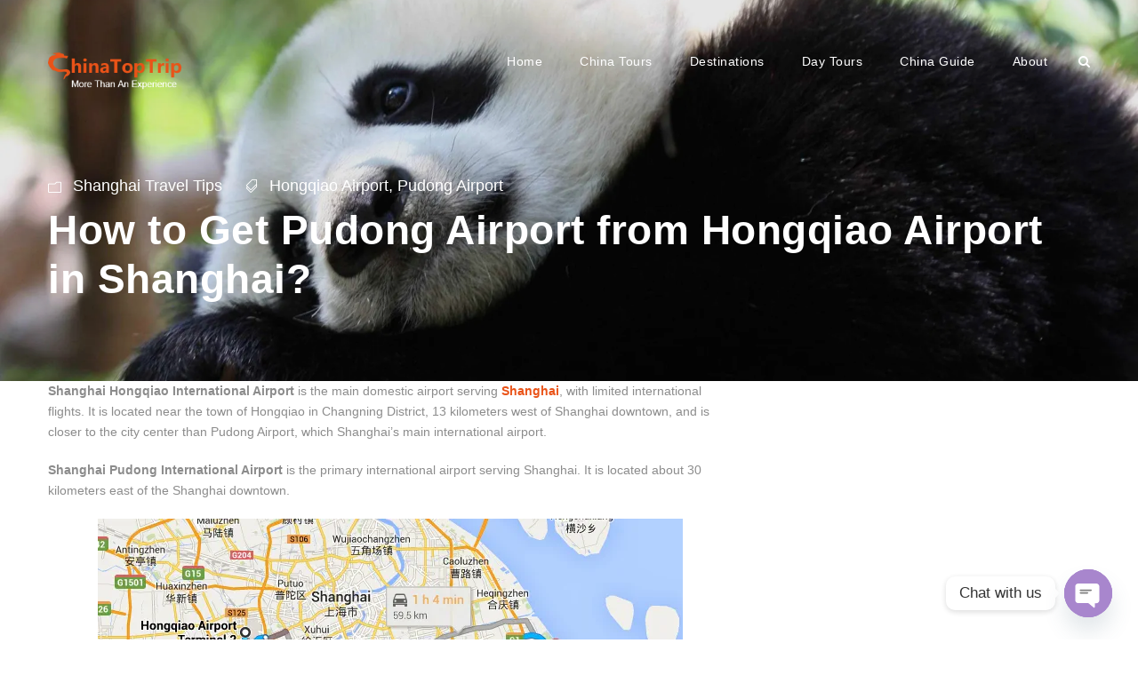

--- FILE ---
content_type: text/html; charset=UTF-8
request_url: https://www.chinatoptrip.com/how-to-get-pudong-airport-from-hongqiao-airport-in-shanghai.html
body_size: 27773
content:
<!DOCTYPE html>
<html lang="en-US" class="no-js">
<head>
	<meta charset="UTF-8">
	<meta name="viewport" content="width=device-width, initial-scale=1">
	<link rel="profile" href="http://gmpg.org/xfn/11">
	<link rel="pingback" href="https://www.chinatoptrip.com/xmlrpc.php">
	<meta name='robots' content='index, follow, max-image-preview:large, max-snippet:-1, max-video-preview:-1' />
	<style>img:is([sizes="auto" i], [sizes^="auto," i]) { contain-intrinsic-size: 3000px 1500px }</style>
	
	<!-- This site is optimized with the Yoast SEO plugin v26.1.1 - https://yoast.com/wordpress/plugins/seo/ -->
	<title>How to Get Pudong Airport from Hongqiao Airport in Shanghai? - China Top Trip</title><style id="rocket-critical-css">ul{box-sizing:border-box}:root{--wp--preset--font-size--normal:16px;--wp--preset--font-size--huge:42px}.chaty-whatsapp-field input[type=text],.chaty-whatsapp-form,.chaty-whatsapp-message{font-family:Segoe UI,Helvetica Neue,Helvetica,Lucida Grande,Arial,Ubuntu,Cantarell,Fira Sans,sans-serif}.chaty *,.chaty-outer-forms *{box-sizing:border-box}.chaty-channel,.chaty-channels,.chaty-tooltip{position:relative}.chaty-tooltip .on-hover-text,.chaty-tooltip .on-hover-text:before,.chaty-tooltip:after,.chaty-tooltip:before{text-transform:none;font-size:.9em;line-height:1;position:absolute;display:none;opacity:0}.on-hover-text{display:none;white-space:pre}.chaty-tooltip .on-hover-text:before,.chaty-tooltip:before{content:"";border:5px solid transparent;z-index:1001}.chaty-tooltip:after{content:attr(data-hover)}.chaty-tooltip .on-hover-text,.chaty-tooltip:after{text-align:center;min-width:1em;max-width:21em;white-space:nowrap;overflow:hidden;text-overflow:ellipsis;padding:5px 15px;border-radius:10px;background:#fff;color:#333;z-index:1000;box-shadow:0 1.93465px 7.73859px rgb(0 0 0 / 15%);font-size:17px;line-height:21px}.chaty-tooltip .on-hover-text{overflow:visible;white-space:pre}.chaty-tooltip.active .on-hover-text,.chaty-tooltip.active .on-hover-text:before,.chaty-tooltip.active:after,.chaty-tooltip.active:before{display:block;opacity:1}.chaty-tooltip.active .on-hover-text,.chaty-tooltip.active .on-hover-text:before,.chaty-tooltip.active:after,.chaty-tooltip.active:before{animation:ease-out forwards tooltips-horz}.chaty-i-trigger.single-channel>.chaty-channel>.on-hover-text,.chaty-tooltip.has-on-hover:after,.chaty-tooltip.has-on-hover:before{display:none!important}.chaty-tooltip.pos-left .on-hover-text:before,.chaty-tooltip.pos-left:before{top:50%;border-right-width:0;border-left-color:#fff;left:calc(0em - 10px);transform:translate(-.5em,-50%)}.chaty-tooltip.pos-left .on-hover-text:before{left:auto;right:calc(0em - 5px)}.chaty-tooltip.pos-left .on-hover-text,.chaty-tooltip.pos-left:after{top:50%;right:calc(100% + 10px);transform:translate(-.5em,-50%)}@keyframes tooltips-horz{to{opacity:1;transform:translate(0,-50%)}}.chaty *{margin:0;padding:0}.chaty .sr-only,.hide-cht-svg-bg{position:absolute!important;width:1px!important;height:1px!important;padding:0!important;margin:-1px!important;overflow:hidden!important;clip:rect(0,0,0,0)!important;border:0!important;outline:0!important}.chaty a,.chaty button{border:none;text-decoration:none;outline:0;box-shadow:none}.chaty-widget{position:fixed;bottom:25px;right:25px;z-index:10001}.chaty-channel-list{display:flex;width:62px;height:124px;position:absolute;bottom:-4px;right:0;flex-direction:column;align-items:flex-start}.chaty-channel.single .chaty-svg{display:inline-block;width:54px;height:54px;border-radius:50%;margin:4px;box-shadow:0 16px 24px 0 rgb(73 104 126 / 16%)}.chaty-channel.single .chaty-svg,.chaty-outer-forms form{margin:0}.chaty-channel a,.chaty-channel button,.chaty-svg{display:block;width:54px;height:54px;border-radius:50%;position:relative;outline:0;min-width:unset}* .chaty-channel button{min-width:unset;max-width:unset}.chaty-channel button{background:0 0;border-radius:50%}.chaty-channel svg{width:100%;height:100%}.chaty-i-trigger .chaty-channel{position:absolute;bottom:0;right:4px;border-radius:50%}.chaty-cta-button{box-shadow:0 16px 24px 0 rgb(73 104 126 / 16%);border-radius:50%}.chaty-widget .chaty-i-trigger .chaty-cta-close .chaty-cta-button{z-index:999;opacity:0;visibility:hidden}.chaty-channel span.chaty-icon{display:block}.chaty-outer-forms{vertical-align:bottom;-webkit-border-radius:6px;-moz-border-radius:6px;border-radius:6px;position:fixed!important;bottom:-25px;left:25px;padding:0;width:320px;max-width:90%;box-shadow:rgba(0,0,0,.16) 0 5px 40px;-webkit-box-shadow:rgba(0,0,0,.16) 0 5px 40px;-moz-box-shadow:rgba(0,0,0,.16) 0 5px 40px;opacity:0;visibility:hidden;z-index:-1;animation-delay:-2s;-webkit-animation-delay:-2s}.chaty-outer-forms.pos-right{right:25px;left:auto}.chaty-whatsapp-body{padding:0;min-height:260px;position:relative;z-index:2}.chaty-whatsapp-content{padding:20px}.chaty-popup-whatsapp-form .chaty-whatsapp-body{height:260px;min-height:auto}.chaty-popup-whatsapp-form .chaty-whatsapp-content{display:flex;align-items:flex-start}.chaty-whatsapp-form{position:relative;background-color:#f0ede7;border-radius:8px;margin:0}.chaty-whatsapp-form:before{display:block;position:absolute;content:"";left:0;top:0;height:100%;width:100%;z-index:0;opacity:.035;background-image:url(https://www.chinatoptrip.com/wp-content/plugins/chaty/images/whatsapp.png)}.chaty-popup-whatsapp-form .chaty-whatsapp-body:before,.chaty-popup-whatsapp-form .chaty-whatsapp-footer:before{background-image:url(https://www.chinatoptrip.com/wp-content/plugins/chaty/images/whatsapp-welcome-popup.png);opacity:.7}.chaty-whatsapp-message{padding:7px 14px 6px;background-color:#fff;border-radius:0 10px 10px;position:relative;transform-origin:center top;z-index:2;margin-top:0;margin-left:0;max-width:calc(100% - 40px);font-size:14px;line-height:18px;border:1px solid}.chaty-whatsapp-message:before{content:"";display:none;width:0;height:0;border-top:0 solid transparent;border-bottom:10px solid transparent;border-right:12px solid #fff;position:absolute;left:-12px;top:0}.chaty-whatsapp-footer{position:relative;padding:20px 15px}.whatsapp-chaty-form{display:flex;margin:0;padding:0}button.chaty-whatsapp-button-button{text-align:center!important;height:40px!important;width:40px!important;padding:0!important;border-radius:20px!important;outline:0!important;box-shadow:none!important;margin:0 0 0 10px!important;text-decoration:none!important;border:none!important;min-width:1px!important;flex:0 0 40px}button.chaty-whatsapp-button-button{background:#c6d7e3!important}.chaty-whatsapp-data{display:flex;flex:1;z-index:1}.chaty-whatsapp-field{padding-right:0;flex:1;position:relative;display:flex;align-items:center}.chaty-whatsapp-field input[type=text]{height:40px!important;line-height:normal;padding:0 10px 0 15px;font-size:16px;resize:none;width:100%;border:none!important;border-radius:24px;outline:0;box-shadow:none!important;background:#fff!important;margin:0;color:#111b21;flex:1}.chaty-whatsapp-header{display:flex;align-items:center;background-color:#4aa485;border-top-left-radius:6px;border-top-right-radius:6px;padding:10px 15px;position:relative;justify-content:space-between;box-shadow:0 16px 32px 0 #1a0E3529}.chaty-whatsapp-header .header-wp-icon{height:30px;width:30px;margin-right:7px}.chaty-whatsapp-header .header-wp-title{color:#fff;font-size:15px;flex:1;padding-right:8px}.whatsapp-form-close-btn{flex:0 0 16px}.whatsapp-form-close-btn svg{width:16px;height:16px}.chaty-whatsapp-message-nickname{color:#489d81;font-size:10px;font-weight:500;line-height:14px}.chaty-whatsapp-message-time{color:#a1a1a9;font-size:10px;line-height:12px}.chaty-whatsapp-input::-ms-input-placeholder{color:#83a1b7;opacity:40%}button[type=button].chaty-wp-emoji-input{position:absolute!important;top:9px;left:8px;background:0 0!important;border:none!important;height:24px!important;width:24px!important;padding:0!important;min-width:1px!important;margin:0!important;outline:0!important}.chaty-whatsapp-input{padding-left:38px!important}.chaty-whatsapp-button-button svg{display:inline-block;vertical-align:sub}@font-face{font-family:ElegantIcons;src:url(https://www.chinatoptrip.com/wp-content/plugins/goodlayers-core/plugins/elegant/ElegantIcons.eot);src:url(https://www.chinatoptrip.com/wp-content/plugins/goodlayers-core/plugins/elegant/ElegantIcons.eot?#iefix) format('embedded-opentype'),url(https://www.chinatoptrip.com/wp-content/plugins/goodlayers-core/plugins/elegant/ElegantIcons.woff) format('woff'),url(https://www.chinatoptrip.com/wp-content/plugins/goodlayers-core/plugins/elegant/ElegantIcons.ttf) format('truetype'),url(https://www.chinatoptrip.com/wp-content/plugins/goodlayers-core/plugins/elegant/ElegantIcons.svg#ElegantIcons) format('svg');font-weight:400;font-style:normal;font-display:swap}.icon_close,.icon_folder-alt,.icon_tags_alt{font-family:ElegantIcons;speak:none;font-style:normal;font-weight:400;font-variant:normal;text-transform:none;line-height:1;-webkit-font-smoothing:antialiased}.icon_close:before{content:"\4d"}.icon_folder-alt:before{content:"\6d"}.icon_tags_alt:before{content:"\e018"}.clearfix{zoom:1}.clearfix:after{content:" ";display:block;clear:both;visibility:hidden;line-height:0;height:0}.clearfix{zoom:1}.clearfix:after{content:" ";display:block;clear:both;visibility:hidden;line-height:0;height:0}html,body,div,span,iframe,h1,h2,h3,p,a,img,i,ul,li,form,article,header{border:0;outline:0;vertical-align:baseline;background:transparent;margin:0;padding:0}article,header{display:block}ul{list-style:disc}ul ul{list-style:circle}input[type=submit],button{margin:0;padding:0}input,a img{vertical-align:middle}i{font-style:italic}html{box-sizing:border-box;-moz-box-sizing:border-box;-webkit-box-sizing:border-box}*,*:before,*:after{box-sizing:inherit;-moz-box-sizing:inherit;-webkit-box-sizing:inherit}body{-webkit-font-smoothing:antialiased;-moz-osx-font-smoothing:grayscale;word-wrap:break-word;word-break:break-word}p{margin-bottom:20px}ul{margin-left:35px;margin-bottom:20px}h1,h2,h3{line-height:1.2;margin-bottom:20px}.clearfix{zoom:1}.clearfix:after{content:" ";display:block;clear:both;visibility:hidden;line-height:0;height:0}.traveltour-body-outer-wrapper{position:relative;overflow:hidden}.traveltour-body-wrapper.traveltour-with-frame{position:relative}.traveltour-page-wrapper{clear:both}.traveltour-container{margin-left:auto;margin-right:auto}.traveltour-column-20{float:left;width:33.3333%}.traveltour-column-40{float:left;width:66.6666%}.traveltour-sidebar-right{float:right}.traveltour-sidebar-center{float:none;display:inline-block}.traveltour-content-area{padding-top:60px;padding-bottom:40px}.traveltour-sidebar-area{padding-top:60px}.traveltour-line-height-0{line-height:0}a,button{text-decoration:none}img{max-width:100%;height:auto}.traveltour-body-wrapper{overflow:hidden;z-index:1}input,textarea{border-width:1px 1px 2px 1px;border-style:solid}input[type="submit"],button{font-size:13px;font-weight:bold;text-transform:uppercase;letter-spacing:0.8px;padding:15px 33px;display:inline-block;-webkit-appearance:none}input[type="submit"],button{border-width:0px;border-style:solid}.traveltour-top-bar{position:relative;border-bottom-style:solid;line-height:22px;padding-bottom:1px}.traveltour-top-bar-background{position:absolute;right:0px;left:0px;top:0px;bottom:0px}.traveltour-top-bar-container{position:relative;margin-left:auto;margin-right:auto}.traveltour-top-bar-left{float:left}.traveltour-top-bar-left .traveltour-top-bar-left-text{float:left}.traveltour-top-bar-right{float:right}.traveltour-mm-menu-wrap{display:none}.traveltour-mobile-button-hamburger-with-border{font-size:16px;padding:6px;line-height:0;width:32px;height:32px;text-align:center;display:inline-block;border-width:2px;border-style:solid;border-radius:3px;-moz-border-radius:3px;-webkit-border-radius:3px;box-sizing:border-box;-moz-box-sizing:border-box;-webkit-box-sizing:border-box}.traveltour-mobile-menu{float:left;margin-top:-8px;margin-left:30px}.traveltour-mobile-menu-right{position:absolute;right:30px;top:50%;margin-top:-9px}.traveltour-navigation .sf-menu{display:inline-block;line-height:1.7;text-align:left;margin-bottom:0px}.traveltour-navigation .sf-menu>li:first-child{padding-left:0px}.traveltour-navigation .sf-menu>li:last-child{padding-right:0px}.traveltour-navigation .sf-menu>li>a{letter-spacing:0.5px}.traveltour-navigation .sf-menu>.traveltour-normal-menu li{padding:1px 11px}.traveltour-navigation .sf-menu>.traveltour-normal-menu li:first-child{padding-top:12px}.traveltour-navigation .sf-menu>.traveltour-normal-menu li:last-child{padding-bottom:12px}.traveltour-navigation .sf-menu>.traveltour-normal-menu li>a{display:block;padding:6px 30px 6px 12px;position:relative}.traveltour-navigation .sf-menu>.traveltour-normal-menu .sub-menu{font-size:14px}.traveltour-navigation .traveltour-navigation-slide-bar-style-1{border-bottom-width:3px;border-bottom-style:solid;position:absolute;display:none;margin-top:-8px;padding-top:5px;overflow:hidden}.traveltour-navigation .traveltour-navigation-slide-bar-style-1:before{content:" ";display:block;width:0px;height:0px;position:absolute;left:50%;margin-left:-3px;bottom:0px;border-width:0px 5px 5px 5px;border-style:solid;border-color:transparent}.traveltour-top-search-wrap input.search-field{border-bottom-color:#303030;color:#fff}.traveltour-top-search-wrap .traveltour-top-search-submit,.traveltour-top-search-wrap .traveltour-top-search-close{color:#fff}.traveltour-top-search-wrap input::-webkit-input-placeholder{color:#fff}.traveltour-top-search-wrap input::-moz-placeholder{color:#fff}.traveltour-top-search-wrap input:-ms-input-placeholder{color:#fff}.traveltour-top-search-wrap input:-moz-placeholder{color:#fff}.traveltour-top-search-row{display:table;width:100%;height:100%}.traveltour-top-search-cell{display:table-cell;vertical-align:middle;padding-left:30px;padding-right:30px}.traveltour-top-search-wrap{position:fixed;left:0px;right:0px;top:0px;bottom:0px;z-index:9999;overflow-y:auto;display:none}.traveltour-top-search-wrap form{max-width:630px;margin-left:auto;margin-right:auto;position:relative}.traveltour-top-search-wrap input.search-field{background:transparent;width:100%;border-width:0px 0px 3px;font-size:40px;padding:0px 120px 25px 0px;line-height:48px;letter-spacing:0.5px}.traveltour-top-search-wrap input.search-submit{position:absolute;top:0px;right:52px;width:48px;height:48px;padding:0px;opacity:0;filter:alpha(opacity=0)}.traveltour-top-search-wrap .traveltour-top-search-submit{font-size:30px;position:absolute;right:52px;top:0px;line-height:48px;width:48px;text-align:center}.traveltour-top-search-wrap .traveltour-top-search-close{font-size:55px;position:absolute;right:0px;top:-7px;line-height:48px;width:48px;text-align:center}.traveltour-main-menu-search{float:left;margin-top:1px;margin-left:25px}.traveltour-main-menu-search i{font-size:14px;margin-top:-1px}.traveltour-logo{position:relative}.traveltour-logo img{width:100%}.traveltour-header-container{position:relative;margin-left:auto;margin-right:auto}.traveltour-header-container-inner{position:relative}.traveltour-header-style-plain{position:relative;border-bottom-style:solid}.traveltour-header-style-plain .traveltour-navigation{line-height:0}.traveltour-header-style-plain .traveltour-header-background{position:absolute;right:0px;left:0px;top:0px;bottom:0px}.traveltour-header-background-transparent{position:absolute;left:0px;right:0px;z-index:99}.traveltour-header-style-plain.traveltour-style-menu-right .traveltour-logo{float:left}.traveltour-header-style-plain.traveltour-style-menu-right .traveltour-navigation{float:right}.traveltour-header-style-plain.traveltour-style-menu-right .traveltour-main-menu{display:inline-block;vertical-align:top}.traveltour-header-style-plain.traveltour-style-menu-right .traveltour-main-menu-right-wrap{display:inline-block;line-height:1.7;margin-left:10px;vertical-align:top;margin-top:-1px}.traveltour-logo-inner img{width:100%}.traveltour-single-article{padding-bottom:35px}.traveltour-blog-info-wrapper .traveltour-head{margin-right:13px;vertical-align:middle}.traveltour-blog-info-wrapper .traveltour-head i{font-size:15px}.traveltour-blog-info-wrapper .traveltour-blog-info{display:inline-block;margin-right:25px;font-size:13px}.traveltour-blog-info-wrapper .traveltour-blog-info:last-child{margin-right:0px}.traveltour-blog-title-wrap{background-image:url(https://www.chinatoptrip.com/wp-content/themes/traveltour/images/page-title-background.jpg);background-position:center;position:relative;background-size:cover;overflow:hidden}.traveltour-blog-title-wrap .traveltour-blog-title-container{position:relative}.traveltour-blog-title-wrap .traveltour-blog-title-overlay{position:absolute;top:0px;right:0px;bottom:0px;left:0px}.traveltour-blog-title-wrap.traveltour-style-small .traveltour-blog-title-content{padding-top:93px;padding-bottom:87px}.traveltour-blog-title-wrap .traveltour-single-article-title{font-size:50px;font-weight:700;margin-bottom:0px;margin-top:7px;letter-spacing:0.5px}.traveltour-blog-title-wrap .traveltour-single-article-head-right{overflow:hidden}.traveltour-mobile-header-wrap{display:none}.traveltour-mobile-header-wrap .traveltour-main-menu-search{margin-top:-6px}.traveltour-mobile-header-wrap .traveltour-mobile-menu{margin-left:20px}.traveltour-mobile-header{padding-top:15px;padding-bottom:15px;z-index:9999;box-shadow:0px 1px 2px rgba(0,0,0,0.1);-webkit-box-shadow:0px 1px 2px rgba(0,0,0,0.1)}.traveltour-mobile-header .traveltour-mobile-header-container{position:relative}.traveltour-mobile-header .traveltour-logo{padding:0px 15px}.traveltour-mobile-header .traveltour-logo-inner{line-height:45px;margin-right:80px}.traveltour-mobile-header .traveltour-logo-inner img{vertical-align:middle;width:auto}.traveltour-mobile-header .traveltour-logo.traveltour-item-pdlr{padding-left:15px;padding-right:15px}@media only screen and (max-width:1140px){body .traveltour-navigation .sf-menu>li{padding-left:12px;padding-right:12px}}@media only screen and (max-width:999px){body{width:100%;overflow-x:hidden}.traveltour-top-bar{display:none}.traveltour-header-wrap.traveltour-header-style-plain,.traveltour-header-background-transparent,.traveltour-header-transparent-substitute,.traveltour-sticky-navigation{display:none!important}.traveltour-mobile-header-wrap{display:block}.traveltour-mobile-header-wrap .traveltour-top-bar{display:block}.traveltour-mobile-header-wrap .traveltour-top-bar{font-size:13px}.traveltour-mobile-header-wrap .traveltour-top-bar-left,.traveltour-mobile-header-wrap .traveltour-top-bar-right{padding-top:0px;padding-bottom:0px}}@media only screen and (max-width:767px){body.traveltour-body-front .traveltour-container{max-width:500px;padding-left:15px;padding-right:15px}.traveltour-column-20,.traveltour-column-40{width:100%}.travel-tour-hide-on-mobile{display:none}.traveltour-mobile-header-wrap .traveltour-top-bar-left,.traveltour-mobile-header-wrap .traveltour-top-bar-right{float:none;text-align:left;margin-bottom:1px;font-size:11px;padding-left:0;padding-right:0}.traveltour-blog-title-wrap .traveltour-blog-title-content{padding-top:60px!important;padding-bottom:50px!important}}@media only screen and (max-width:419px){body{min-width:320px}.traveltour-top-search-wrap input.search-field{font-size:30px;padding-right:90px}.traveltour-top-search-wrap .traveltour-top-search-submit{right:48px;font-size:24px;margin-top:-2px}.traveltour-top-search-wrap input.search-submit{right:48px}.traveltour-top-search-wrap .traveltour-top-search-close{font-size:40px}.traveltour-top-search-wrap input.search-field{padding-bottom:10px}}.mm-menu,.mm-panels,.mm-panels>.mm-panel{margin:0;left:0;right:0;top:0;bottom:0;z-index:0;box-sizing:border-box}.mm-btn,.mm-menu{box-sizing:border-box}.mm-listview a,.mm-navbar a{text-decoration:none}.mm-hidden{display:none!important}.mm-menu{display:block;padding:0;position:absolute}.mm-panels,.mm-panels>.mm-panel{background:inherit;border-color:inherit;position:absolute}.mm-btn{z-index:1}.mm-panels{overflow:hidden}.mm-panel{-webkit-transform:translate3d(100%,0,0);transform:translate3d(100%,0,0)}.mm-panel.mm-opened{-webkit-transform:translate3d(0,0,0);transform:translate3d(0,0,0)}.mm-panels>.mm-panel{-webkit-overflow-scrolling:touch;overflow:scroll;overflow-x:hidden;overflow-y:auto;padding:0 20px}.mm-listview>li>a,.mm-listview>li>span,.mm-navbar .mm-title{text-overflow:ellipsis;white-space:nowrap;overflow:hidden}.mm-panels>.mm-panel.mm-hasnavbar{padding-top:40px}.mm-btn{width:40px;height:40px;position:absolute;top:0}.mm-next:after{content:'';border:1px solid transparent;display:block;width:6px;height:6px;margin:auto;position:absolute;top:0;bottom:0;-webkit-transform:rotate(-45deg);transform:rotate(-45deg)}.mm-prev:before{border-right:none;border-bottom:none;left:0px}.mm-next:after{border-top:none;border-left:none;right:2px}.mm-navbar{text-align:center;line-height:20px;height:40px;margin:0}.mm-panel .mm-navbar{display:none}.mm-panel.mm-hasnavbar .mm-navbar{display:block;margin:0px 25px 30px;position:relative}.mm-listview,.mm-listview>li{list-style:none;display:block;padding:0;margin:0}.mm-listview{font:inherit;font-size:14px;line-height:20px}.mm-listview>li{position:relative}.mm-listview>li,.mm-listview>li .mm-next,.mm-listview>li .mm-next:before,.mm-listview>li:after{border-color:inherit}.mm-listview>li>a,.mm-listview>li>span{color:inherit;display:block;margin:0}.mm-listview .mm-next{background:rgba(3,2,1,0);width:50px;padding:0;position:absolute;right:0;top:0;bottom:0;z-index:2}.mm-listview .mm-next.mm-fullsubopen{width:100%}.mm-listview .mm-next.mm-fullsubopen:before{border-left:none}.mm-listview .mm-next.mm-fullsubopen+span{padding-right:50px;margin-right:0}.mm-page{box-sizing:border-box;position:relative}.mm-slideout{z-index:2}#mm-blocker{background:rgba(3,2,1,0);display:none;width:100%;height:100%;position:fixed;top:0;left:0;z-index:100}.mm-menu.mm-offcanvas{z-index:0;display:none;position:fixed}.mm-menu{width:350px}@media all and (max-width:550px){.mm-menu{width:250px}}.mm-menu.mm-right{left:auto;right:0}ul.mm-listview li{margin:0px 25px;border-bottom-width:1px;border-bottom-style:solid}ul.mm-listview li a,ul.mm-listview li span.traveltour-mm-menu-blank{font-size:12px;text-transform:uppercase;font-weight:700;letter-spacing:0.5px;padding:17px 0px}.mm-navbar .mm-btn{line-height:40px;font-size:30px;display:block;text-align:left;left:-8px;padding:0px}.mm-navbar .mm-btn:before{content:"\34";font-family:elegantIcons}.mm-navbar .mmenu-custom-close{line-height:40px;font-size:30px;display:block;text-align:left;margin-left:-8px}.mm-navbar .mmenu-custom-close:after{content:"\4d";font-family:elegantIcons}.mm-navbar .mm-title{display:none}.mm-navbar .mm-title:first-child{display:block}.sf-menu{list-style:none;margin-left:0px}.sf-menu>li{float:left}.sf-menu>li>a{display:block;text-decoration:none;position:relative;z-index:9}.sf-menu>.traveltour-normal-menu ul{list-style:none;position:absolute;display:none;z-index:99;min-width:220px}.sf-menu>.traveltour-normal-menu ul{margin-left:-15px}.sf-menu>.traveltour-normal-menu li{position:relative;white-space:nowrap}.sf-menu>.traveltour-normal-menu li a{text-decoration:none}.traveltour-body h1,.traveltour-body h2,.traveltour-body h3{margin-top:0px;margin-bottom:20px;line-height:1.2;font-weight:700}.sf-menu>.traveltour-normal-menu ul{margin-left:-3px}.traveltour-blog-title-wrap .traveltour-single-article-title{font-size:46px;font-weight:600}.traveltour-blog-info-wrapper .traveltour-blog-info{font-size:18px}.traveltour-body-wrapper.traveltour-with-frame{margin:0px}.traveltour-item-pdlr{padding-left:17px;padding-right:17px}.traveltour-container{max-width:1240px}.traveltour-body-front .traveltour-container{padding-left:17px;padding-right:17px}.traveltour-top-bar{padding-top:17px}.traveltour-top-bar{padding-bottom:17px}.traveltour-top-bar{font-size:14px}.traveltour-top-bar{border-bottom-width:0px}.traveltour-header-style-plain{border-bottom-width:0px}.traveltour-header-background-transparent .traveltour-top-bar-background{opacity:1}.traveltour-header-background-transparent .traveltour-header-background{opacity:0}.traveltour-navigation .sf-menu>li{padding-left:21px;padding-right:21px}.traveltour-navigation .traveltour-main-menu{margin-left:0px}.traveltour-logo{padding-top:59px}.traveltour-logo{padding-bottom:0px}.traveltour-logo-inner{max-width:150px}.traveltour-navigation{padding-top:58px}.traveltour-navigation .sf-menu>li>a{padding-bottom:20px}.traveltour-blog-title-wrap{background-image:url(https://www.chinatoptrip.com/wp-content/uploads/2017/07/gallery-panda-holding-china-tour-3.jpg)}.traveltour-blog-title-wrap .traveltour-blog-title-overlay{opacity:0.1}.traveltour-body h1,.traveltour-body h2,.traveltour-body h3,.traveltour-body .traveltour-title-font{font-family:Arial,Helvetica,sans-serif}.traveltour-navigation .sf-menu>li>a,.traveltour-navigation-font{font-family:Arial,Helvetica,sans-serif}.traveltour-body,.traveltour-body input,.traveltour-body textarea,.traveltour-body button{font-family:Arial,Helvetica,sans-serif}.traveltour-body .traveltour-blog-info-font{font-family:Arial,Helvetica,sans-serif}.traveltour-body h1{font-size:50px}.traveltour-body h2{font-size:36px}.traveltour-body h3{font-size:30px}.traveltour-body{font-size:14px}.traveltour-body,p,.traveltour-line-height{line-height:1.7}.traveltour-navigation .sf-menu>li>a{font-size:14px}.traveltour-navigation .sf-menu>li>a{font-weight:400}.traveltour-navigation .sf-menu>li>a{text-transform:none}.traveltour-navigation .sf-menu>.traveltour-normal-menu .sub-menu{font-weight:800}.traveltour-navigation .sf-menu>.traveltour-normal-menu .sub-menu{text-transform:uppercase}.traveltour-top-bar-background{background-color:#ffffff}.traveltour-body .traveltour-top-bar{border-color:#ffffff}.traveltour-top-bar{color:#474747}.traveltour-top-bar i{color:#ea5318}.traveltour-header-background{background-color:#000000}.traveltour-header-wrap.traveltour-header-style-plain{border-color:#e8e8e8}.traveltour-navigation .traveltour-navigation-slide-bar{border-color:#ea5318}.traveltour-navigation .traveltour-navigation-slide-bar:before{border-bottom-color:#ea5318}.traveltour-main-menu-search i{color:#ffffff}.traveltour-mobile-menu-button i{color:#ffffff}.traveltour-mobile-menu .traveltour-mobile-menu-button{border-color:#dddddd}.traveltour-top-search-wrap{background-color:#000000;background-color:rgba(0,0,0,0.88)}.sf-menu>li>a{color:#ffffff}.traveltour-mobile-menu-right{color:#fff}.sf-menu>.traveltour-normal-menu li{background-color:#262626}.sf-menu>li>.sub-menu a{color:#bababa}.mm-navbar .mm-title,.mm-navbar .mm-btn,ul.mm-listview li>a,ul.mm-listview li>span{color:#979797}ul.mm-listview li a{border-color:#979797}.mm-next:after,.mm-prev:before{border-color:#979797}.mm-menu{background-color:#1f1f1f}ul.mm-listview li{border-color:#626262}.traveltour-body-outer-wrapper,body.traveltour-full .traveltour-body-wrapper{background-color:#ffffff}.traveltour-body{color:#8c8c8c}.traveltour-body h1,.traveltour-body h2,.traveltour-body h3{color:#383838}.traveltour-body a{color:#ea5318}.traveltour-body *{border-color:#e1e1e1}.traveltour-body input,.traveltour-body textarea{background-color:#ffffff}.traveltour-body input,.traveltour-body textarea{border-color:#d7d7d7}.traveltour-body input,.traveltour-body textarea{color:#4e4e4e}.traveltour-body ::-webkit-input-placeholder{color:#4e4e4e}.traveltour-body ::-moz-placeholder{color:#4e4e4e}.traveltour-body :-ms-input-placeholder{color:#4e4e4e}.traveltour-body :-moz-placeholder{color:#4e4e4e}.traveltour-body .traveltour-blog-title-wrap .traveltour-single-article-title{color:#ffffff}.traveltour-blog-title-wrap .traveltour-blog-info-wrapper,.traveltour-blog-title-wrap .traveltour-blog-info-wrapper a,.traveltour-blog-title-wrap .traveltour-blog-info-wrapper i{color:#ffffff}.traveltour-blog-title-wrap .traveltour-blog-title-overlay{background-color:#000000}.traveltour-body .traveltour-single-article-title{color:#343434}.traveltour-body input[type="submit"],.traveltour-body button{color:#ffffff}.traveltour-body input[type="submit"],.traveltour-body button{background-color:#ea5318}.traveltour-content-area{padding-top:0px;padding-bottom:0px}</style>
	<link rel="canonical" href="https://www.chinatoptrip.com/how-to-get-pudong-airport-from-hongqiao-airport-in-shanghai.html" />
	<meta property="og:locale" content="en_US" />
	<meta property="og:type" content="article" />
	<meta property="og:title" content="How to Get Pudong Airport from Hongqiao Airport in Shanghai? - China Top Trip" />
	<meta property="og:description" content="Shanghai Hongqiao International Airport is the main domestic airport serving Shanghai, with limited international flights. It is located near the town of Hongqiao in Changning District, 13 kilometers west of Shanghai downtown, and is closer to the city center than Pudong Airport, which Shanghai&#8217;s main international airport. Shanghai Pudong International Airport is the primary international airport serving Shanghai. [&hellip;]" />
	<meta property="og:url" content="https://www.chinatoptrip.com/how-to-get-pudong-airport-from-hongqiao-airport-in-shanghai.html" />
	<meta property="og:site_name" content="China Top Trip" />
	<meta property="article:publisher" content="https://www.facebook.com/chinatoptrip" />
	<meta property="article:published_time" content="2018-11-30T03:57:53+00:00" />
	<meta property="article:modified_time" content="2018-12-02T13:06:45+00:00" />
	<meta property="og:image" content="https://www.chinatoptrip.com/wp-content/uploads/2018/11/hongqiao-airport-to-pudong-airport-map.jpg" />
	<meta name="author" content="Frank" />
	<meta name="twitter:card" content="summary_large_image" />
	<meta name="twitter:label1" content="Written by" />
	<meta name="twitter:data1" content="Frank" />
	<meta name="twitter:label2" content="Est. reading time" />
	<meta name="twitter:data2" content="2 minutes" />
	<script type="application/ld+json" class="yoast-schema-graph">{"@context":"https://schema.org","@graph":[{"@type":"Article","@id":"https://www.chinatoptrip.com/how-to-get-pudong-airport-from-hongqiao-airport-in-shanghai.html#article","isPartOf":{"@id":"https://www.chinatoptrip.com/how-to-get-pudong-airport-from-hongqiao-airport-in-shanghai.html"},"author":{"name":"Frank","@id":"https://www.chinatoptrip.com/#/schema/person/f23b8a6413b24563bce680b5a17d3945"},"headline":"How to Get Pudong Airport from Hongqiao Airport in Shanghai?","datePublished":"2018-11-30T03:57:53+00:00","dateModified":"2018-12-02T13:06:45+00:00","mainEntityOfPage":{"@id":"https://www.chinatoptrip.com/how-to-get-pudong-airport-from-hongqiao-airport-in-shanghai.html"},"wordCount":459,"publisher":{"@id":"https://www.chinatoptrip.com/#organization"},"image":{"@id":"https://www.chinatoptrip.com/how-to-get-pudong-airport-from-hongqiao-airport-in-shanghai.html#primaryimage"},"thumbnailUrl":"https://www.chinatoptrip.com/wp-content/uploads/2018/11/hongqiao-airport-to-pudong-airport-map.jpg","keywords":["Hongqiao Airport","Pudong Airport"],"articleSection":["Shanghai Travel Tips"],"inLanguage":"en-US"},{"@type":"WebPage","@id":"https://www.chinatoptrip.com/how-to-get-pudong-airport-from-hongqiao-airport-in-shanghai.html","url":"https://www.chinatoptrip.com/how-to-get-pudong-airport-from-hongqiao-airport-in-shanghai.html","name":"How to Get Pudong Airport from Hongqiao Airport in Shanghai? - China Top Trip","isPartOf":{"@id":"https://www.chinatoptrip.com/#website"},"primaryImageOfPage":{"@id":"https://www.chinatoptrip.com/how-to-get-pudong-airport-from-hongqiao-airport-in-shanghai.html#primaryimage"},"image":{"@id":"https://www.chinatoptrip.com/how-to-get-pudong-airport-from-hongqiao-airport-in-shanghai.html#primaryimage"},"thumbnailUrl":"https://www.chinatoptrip.com/wp-content/uploads/2018/11/hongqiao-airport-to-pudong-airport-map.jpg","datePublished":"2018-11-30T03:57:53+00:00","dateModified":"2018-12-02T13:06:45+00:00","breadcrumb":{"@id":"https://www.chinatoptrip.com/how-to-get-pudong-airport-from-hongqiao-airport-in-shanghai.html#breadcrumb"},"inLanguage":"en-US","potentialAction":[{"@type":"ReadAction","target":["https://www.chinatoptrip.com/how-to-get-pudong-airport-from-hongqiao-airport-in-shanghai.html"]}]},{"@type":"ImageObject","inLanguage":"en-US","@id":"https://www.chinatoptrip.com/how-to-get-pudong-airport-from-hongqiao-airport-in-shanghai.html#primaryimage","url":"https://www.chinatoptrip.com/wp-content/uploads/2018/11/hongqiao-airport-to-pudong-airport-map.jpg","contentUrl":"https://www.chinatoptrip.com/wp-content/uploads/2018/11/hongqiao-airport-to-pudong-airport-map.jpg","width":658,"height":401},{"@type":"BreadcrumbList","@id":"https://www.chinatoptrip.com/how-to-get-pudong-airport-from-hongqiao-airport-in-shanghai.html#breadcrumb","itemListElement":[{"@type":"ListItem","position":1,"name":"Home","item":"https://www.chinatoptrip.com/"},{"@type":"ListItem","position":2,"name":"How to Get Pudong Airport from Hongqiao Airport in Shanghai?"}]},{"@type":"WebSite","@id":"https://www.chinatoptrip.com/#website","url":"https://www.chinatoptrip.com/","name":"China Top Trip","description":"Your China Travel Club","publisher":{"@id":"https://www.chinatoptrip.com/#organization"},"potentialAction":[{"@type":"SearchAction","target":{"@type":"EntryPoint","urlTemplate":"https://www.chinatoptrip.com/?s={search_term_string}"},"query-input":{"@type":"PropertyValueSpecification","valueRequired":true,"valueName":"search_term_string"}}],"inLanguage":"en-US"},{"@type":"Organization","@id":"https://www.chinatoptrip.com/#organization","name":"China Top Trip Co., Ltd","url":"https://www.chinatoptrip.com/","logo":{"@type":"ImageObject","inLanguage":"en-US","@id":"https://www.chinatoptrip.com/#/schema/logo/image/","url":"https://www.chinatoptrip.com/wp-content/uploads/2017/10/logo-china-top-trip.png","contentUrl":"https://www.chinatoptrip.com/wp-content/uploads/2017/10/logo-china-top-trip.png","width":216,"height":60,"caption":"China Top Trip Co., Ltd"},"image":{"@id":"https://www.chinatoptrip.com/#/schema/logo/image/"},"sameAs":["https://www.facebook.com/chinatoptrip","https://www.youtube.com/channel/UCmPkzCBzB6xQ7NAwSJUl_Kg"]},{"@type":"Person","@id":"https://www.chinatoptrip.com/#/schema/person/f23b8a6413b24563bce680b5a17d3945","name":"Frank","image":{"@type":"ImageObject","inLanguage":"en-US","@id":"https://www.chinatoptrip.com/#/schema/person/image/","url":"https://secure.gravatar.com/avatar/6a49853be261ee85422baf8157dd11ceb1e6687319c348e8e681b20ca3fb249c?s=96&d=mm&r=g","contentUrl":"https://secure.gravatar.com/avatar/6a49853be261ee85422baf8157dd11ceb1e6687319c348e8e681b20ca3fb249c?s=96&d=mm&r=g","caption":"Frank"}}]}</script>
	<!-- / Yoast SEO plugin. -->


<link rel='preload'  href='https://www.chinatoptrip.com/wp-includes/css/dist/block-library/style.min.css?ver=6.8.3' data-rocket-async="style" as="style" onload="this.onload=null;this.rel='stylesheet'" onerror="this.removeAttribute('data-rocket-async')"  type='text/css' media='all' />
<style id='classic-theme-styles-inline-css' type='text/css'>
/*! This file is auto-generated */
.wp-block-button__link{color:#fff;background-color:#32373c;border-radius:9999px;box-shadow:none;text-decoration:none;padding:calc(.667em + 2px) calc(1.333em + 2px);font-size:1.125em}.wp-block-file__button{background:#32373c;color:#fff;text-decoration:none}
</style>
<style id='global-styles-inline-css' type='text/css'>
:root{--wp--preset--aspect-ratio--square: 1;--wp--preset--aspect-ratio--4-3: 4/3;--wp--preset--aspect-ratio--3-4: 3/4;--wp--preset--aspect-ratio--3-2: 3/2;--wp--preset--aspect-ratio--2-3: 2/3;--wp--preset--aspect-ratio--16-9: 16/9;--wp--preset--aspect-ratio--9-16: 9/16;--wp--preset--color--black: #000000;--wp--preset--color--cyan-bluish-gray: #abb8c3;--wp--preset--color--white: #ffffff;--wp--preset--color--pale-pink: #f78da7;--wp--preset--color--vivid-red: #cf2e2e;--wp--preset--color--luminous-vivid-orange: #ff6900;--wp--preset--color--luminous-vivid-amber: #fcb900;--wp--preset--color--light-green-cyan: #7bdcb5;--wp--preset--color--vivid-green-cyan: #00d084;--wp--preset--color--pale-cyan-blue: #8ed1fc;--wp--preset--color--vivid-cyan-blue: #0693e3;--wp--preset--color--vivid-purple: #9b51e0;--wp--preset--gradient--vivid-cyan-blue-to-vivid-purple: linear-gradient(135deg,rgba(6,147,227,1) 0%,rgb(155,81,224) 100%);--wp--preset--gradient--light-green-cyan-to-vivid-green-cyan: linear-gradient(135deg,rgb(122,220,180) 0%,rgb(0,208,130) 100%);--wp--preset--gradient--luminous-vivid-amber-to-luminous-vivid-orange: linear-gradient(135deg,rgba(252,185,0,1) 0%,rgba(255,105,0,1) 100%);--wp--preset--gradient--luminous-vivid-orange-to-vivid-red: linear-gradient(135deg,rgba(255,105,0,1) 0%,rgb(207,46,46) 100%);--wp--preset--gradient--very-light-gray-to-cyan-bluish-gray: linear-gradient(135deg,rgb(238,238,238) 0%,rgb(169,184,195) 100%);--wp--preset--gradient--cool-to-warm-spectrum: linear-gradient(135deg,rgb(74,234,220) 0%,rgb(151,120,209) 20%,rgb(207,42,186) 40%,rgb(238,44,130) 60%,rgb(251,105,98) 80%,rgb(254,248,76) 100%);--wp--preset--gradient--blush-light-purple: linear-gradient(135deg,rgb(255,206,236) 0%,rgb(152,150,240) 100%);--wp--preset--gradient--blush-bordeaux: linear-gradient(135deg,rgb(254,205,165) 0%,rgb(254,45,45) 50%,rgb(107,0,62) 100%);--wp--preset--gradient--luminous-dusk: linear-gradient(135deg,rgb(255,203,112) 0%,rgb(199,81,192) 50%,rgb(65,88,208) 100%);--wp--preset--gradient--pale-ocean: linear-gradient(135deg,rgb(255,245,203) 0%,rgb(182,227,212) 50%,rgb(51,167,181) 100%);--wp--preset--gradient--electric-grass: linear-gradient(135deg,rgb(202,248,128) 0%,rgb(113,206,126) 100%);--wp--preset--gradient--midnight: linear-gradient(135deg,rgb(2,3,129) 0%,rgb(40,116,252) 100%);--wp--preset--font-size--small: 13px;--wp--preset--font-size--medium: 20px;--wp--preset--font-size--large: 36px;--wp--preset--font-size--x-large: 42px;--wp--preset--spacing--20: 0.44rem;--wp--preset--spacing--30: 0.67rem;--wp--preset--spacing--40: 1rem;--wp--preset--spacing--50: 1.5rem;--wp--preset--spacing--60: 2.25rem;--wp--preset--spacing--70: 3.38rem;--wp--preset--spacing--80: 5.06rem;--wp--preset--shadow--natural: 6px 6px 9px rgba(0, 0, 0, 0.2);--wp--preset--shadow--deep: 12px 12px 50px rgba(0, 0, 0, 0.4);--wp--preset--shadow--sharp: 6px 6px 0px rgba(0, 0, 0, 0.2);--wp--preset--shadow--outlined: 6px 6px 0px -3px rgba(255, 255, 255, 1), 6px 6px rgba(0, 0, 0, 1);--wp--preset--shadow--crisp: 6px 6px 0px rgba(0, 0, 0, 1);}:where(.is-layout-flex){gap: 0.5em;}:where(.is-layout-grid){gap: 0.5em;}body .is-layout-flex{display: flex;}.is-layout-flex{flex-wrap: wrap;align-items: center;}.is-layout-flex > :is(*, div){margin: 0;}body .is-layout-grid{display: grid;}.is-layout-grid > :is(*, div){margin: 0;}:where(.wp-block-columns.is-layout-flex){gap: 2em;}:where(.wp-block-columns.is-layout-grid){gap: 2em;}:where(.wp-block-post-template.is-layout-flex){gap: 1.25em;}:where(.wp-block-post-template.is-layout-grid){gap: 1.25em;}.has-black-color{color: var(--wp--preset--color--black) !important;}.has-cyan-bluish-gray-color{color: var(--wp--preset--color--cyan-bluish-gray) !important;}.has-white-color{color: var(--wp--preset--color--white) !important;}.has-pale-pink-color{color: var(--wp--preset--color--pale-pink) !important;}.has-vivid-red-color{color: var(--wp--preset--color--vivid-red) !important;}.has-luminous-vivid-orange-color{color: var(--wp--preset--color--luminous-vivid-orange) !important;}.has-luminous-vivid-amber-color{color: var(--wp--preset--color--luminous-vivid-amber) !important;}.has-light-green-cyan-color{color: var(--wp--preset--color--light-green-cyan) !important;}.has-vivid-green-cyan-color{color: var(--wp--preset--color--vivid-green-cyan) !important;}.has-pale-cyan-blue-color{color: var(--wp--preset--color--pale-cyan-blue) !important;}.has-vivid-cyan-blue-color{color: var(--wp--preset--color--vivid-cyan-blue) !important;}.has-vivid-purple-color{color: var(--wp--preset--color--vivid-purple) !important;}.has-black-background-color{background-color: var(--wp--preset--color--black) !important;}.has-cyan-bluish-gray-background-color{background-color: var(--wp--preset--color--cyan-bluish-gray) !important;}.has-white-background-color{background-color: var(--wp--preset--color--white) !important;}.has-pale-pink-background-color{background-color: var(--wp--preset--color--pale-pink) !important;}.has-vivid-red-background-color{background-color: var(--wp--preset--color--vivid-red) !important;}.has-luminous-vivid-orange-background-color{background-color: var(--wp--preset--color--luminous-vivid-orange) !important;}.has-luminous-vivid-amber-background-color{background-color: var(--wp--preset--color--luminous-vivid-amber) !important;}.has-light-green-cyan-background-color{background-color: var(--wp--preset--color--light-green-cyan) !important;}.has-vivid-green-cyan-background-color{background-color: var(--wp--preset--color--vivid-green-cyan) !important;}.has-pale-cyan-blue-background-color{background-color: var(--wp--preset--color--pale-cyan-blue) !important;}.has-vivid-cyan-blue-background-color{background-color: var(--wp--preset--color--vivid-cyan-blue) !important;}.has-vivid-purple-background-color{background-color: var(--wp--preset--color--vivid-purple) !important;}.has-black-border-color{border-color: var(--wp--preset--color--black) !important;}.has-cyan-bluish-gray-border-color{border-color: var(--wp--preset--color--cyan-bluish-gray) !important;}.has-white-border-color{border-color: var(--wp--preset--color--white) !important;}.has-pale-pink-border-color{border-color: var(--wp--preset--color--pale-pink) !important;}.has-vivid-red-border-color{border-color: var(--wp--preset--color--vivid-red) !important;}.has-luminous-vivid-orange-border-color{border-color: var(--wp--preset--color--luminous-vivid-orange) !important;}.has-luminous-vivid-amber-border-color{border-color: var(--wp--preset--color--luminous-vivid-amber) !important;}.has-light-green-cyan-border-color{border-color: var(--wp--preset--color--light-green-cyan) !important;}.has-vivid-green-cyan-border-color{border-color: var(--wp--preset--color--vivid-green-cyan) !important;}.has-pale-cyan-blue-border-color{border-color: var(--wp--preset--color--pale-cyan-blue) !important;}.has-vivid-cyan-blue-border-color{border-color: var(--wp--preset--color--vivid-cyan-blue) !important;}.has-vivid-purple-border-color{border-color: var(--wp--preset--color--vivid-purple) !important;}.has-vivid-cyan-blue-to-vivid-purple-gradient-background{background: var(--wp--preset--gradient--vivid-cyan-blue-to-vivid-purple) !important;}.has-light-green-cyan-to-vivid-green-cyan-gradient-background{background: var(--wp--preset--gradient--light-green-cyan-to-vivid-green-cyan) !important;}.has-luminous-vivid-amber-to-luminous-vivid-orange-gradient-background{background: var(--wp--preset--gradient--luminous-vivid-amber-to-luminous-vivid-orange) !important;}.has-luminous-vivid-orange-to-vivid-red-gradient-background{background: var(--wp--preset--gradient--luminous-vivid-orange-to-vivid-red) !important;}.has-very-light-gray-to-cyan-bluish-gray-gradient-background{background: var(--wp--preset--gradient--very-light-gray-to-cyan-bluish-gray) !important;}.has-cool-to-warm-spectrum-gradient-background{background: var(--wp--preset--gradient--cool-to-warm-spectrum) !important;}.has-blush-light-purple-gradient-background{background: var(--wp--preset--gradient--blush-light-purple) !important;}.has-blush-bordeaux-gradient-background{background: var(--wp--preset--gradient--blush-bordeaux) !important;}.has-luminous-dusk-gradient-background{background: var(--wp--preset--gradient--luminous-dusk) !important;}.has-pale-ocean-gradient-background{background: var(--wp--preset--gradient--pale-ocean) !important;}.has-electric-grass-gradient-background{background: var(--wp--preset--gradient--electric-grass) !important;}.has-midnight-gradient-background{background: var(--wp--preset--gradient--midnight) !important;}.has-small-font-size{font-size: var(--wp--preset--font-size--small) !important;}.has-medium-font-size{font-size: var(--wp--preset--font-size--medium) !important;}.has-large-font-size{font-size: var(--wp--preset--font-size--large) !important;}.has-x-large-font-size{font-size: var(--wp--preset--font-size--x-large) !important;}
:where(.wp-block-post-template.is-layout-flex){gap: 1.25em;}:where(.wp-block-post-template.is-layout-grid){gap: 1.25em;}
:where(.wp-block-columns.is-layout-flex){gap: 2em;}:where(.wp-block-columns.is-layout-grid){gap: 2em;}
:root :where(.wp-block-pullquote){font-size: 1.5em;line-height: 1.6;}
</style>
<link data-minify="1" rel='preload'  href='https://www.chinatoptrip.com/wp-content/cache/min/1/wp-content/plugins/goodlayers-core/plugins/fontawesome/font-awesome.css?ver=1744009935' data-rocket-async="style" as="style" onload="this.onload=null;this.rel='stylesheet'" onerror="this.removeAttribute('data-rocket-async')"  type='text/css' media='all' />
<link data-minify="1" rel='preload'  href='https://www.chinatoptrip.com/wp-content/cache/min/1/wp-content/plugins/goodlayers-core/plugins/elegant/elegant-font.css?ver=1744009935' data-rocket-async="style" as="style" onload="this.onload=null;this.rel='stylesheet'" onerror="this.removeAttribute('data-rocket-async')"  type='text/css' media='all' />
<link data-minify="1" rel='preload'  href='https://www.chinatoptrip.com/wp-content/cache/min/1/wp-content/plugins/goodlayers-core/plugins/style.css?ver=1744009935' data-rocket-async="style" as="style" onload="this.onload=null;this.rel='stylesheet'" onerror="this.removeAttribute('data-rocket-async')"  type='text/css' media='all' />
<link data-minify="1" rel='preload'  href='https://www.chinatoptrip.com/wp-content/cache/min/1/wp-content/plugins/goodlayers-core/include/css/page-builder.css?ver=1744009935' data-rocket-async="style" as="style" onload="this.onload=null;this.rel='stylesheet'" onerror="this.removeAttribute('data-rocket-async')"  type='text/css' media='all' />
<link data-minify="1" rel='preload'  href='https://www.chinatoptrip.com/wp-content/cache/min/1/wp-content/plugins/tourmaster/plugins/gdlr-travel/style.css?ver=1744009935' data-rocket-async="style" as="style" onload="this.onload=null;this.rel='stylesheet'" onerror="this.removeAttribute('data-rocket-async')"  type='text/css' media='all' />
<link data-minify="1" rel='preload'  href='https://www.chinatoptrip.com/wp-content/cache/min/1/wp-content/plugins/tourmaster/tourmaster.css?ver=1744009935' data-rocket-async="style" as="style" onload="this.onload=null;this.rel='stylesheet'" onerror="this.removeAttribute('data-rocket-async')"  type='text/css' media='all' />
<link data-minify="1" rel='preload'  href='https://www.chinatoptrip.com/wp-content/cache/min/1/wp-content/uploads/tourmaster-global-style-custom.css?ver=1744009935' data-rocket-async="style" as="style" onload="this.onload=null;this.rel='stylesheet'" onerror="this.removeAttribute('data-rocket-async')"  type='text/css' media='all' />
<link data-minify="1" rel='preload'  href='https://www.chinatoptrip.com/wp-content/cache/min/1/wp-content/themes/traveltour/css/style-core.css?ver=1744009935' data-rocket-async="style" as="style" onload="this.onload=null;this.rel='stylesheet'" onerror="this.removeAttribute('data-rocket-async')"  type='text/css' media='all' />
<link data-minify="1" rel='preload'  href='https://www.chinatoptrip.com/wp-content/cache/min/1/wp-content/uploads/traveltour-style-custom.css?ver=1744009935' data-rocket-async="style" as="style" onload="this.onload=null;this.rel='stylesheet'" onerror="this.removeAttribute('data-rocket-async')"  type='text/css' media='all' />
<link rel='preload'  href='https://www.chinatoptrip.com/wp-content/themes/traveltour-child/style.css?ver=6.8.3' data-rocket-async="style" as="style" onload="this.onload=null;this.rel='stylesheet'" onerror="this.removeAttribute('data-rocket-async')"  type='text/css' media='all' />
<link data-minify="1" rel='preload'  href='https://www.chinatoptrip.com/wp-content/cache/min/1/wp-content/plugins/newsletter/style.css?ver=1744009935' data-rocket-async="style" as="style" onload="this.onload=null;this.rel='stylesheet'" onerror="this.removeAttribute('data-rocket-async')"  type='text/css' media='all' />
<link rel='preload'  href='https://www.chinatoptrip.com/wp-content/plugins/chaty/css/chaty-front.min.css?ver=3.4.81760185203' data-rocket-async="style" as="style" onload="this.onload=null;this.rel='stylesheet'" onerror="this.removeAttribute('data-rocket-async')"  type='text/css' media='all' />
<link data-minify="1" rel='preload'  href='https://www.chinatoptrip.com/wp-content/cache/min/1/wp-content/uploads/tourmaster-style-custom.css?ver=1744009935' data-rocket-async="style" as="style" onload="this.onload=null;this.rel='stylesheet'" onerror="this.removeAttribute('data-rocket-async')"  type='text/css' media='all' />
<script type="text/javascript" src="https://www.chinatoptrip.com/wp-includes/js/jquery/jquery.min.js?ver=3.7.1" id="jquery-core-js"></script>
<script type="text/javascript" src="https://www.chinatoptrip.com/wp-includes/js/jquery/jquery-migrate.min.js?ver=3.4.1" id="jquery-migrate-js"></script>
<script type="text/javascript" src="https://www.chinatoptrip.com/wp-content/plugins/revslider/public/assets/js/rbtools.min.js?ver=6.6.20" async id="tp-tools-js"></script>
<script type="text/javascript" src="https://www.chinatoptrip.com/wp-content/plugins/revslider/public/assets/js/rs6.min.js?ver=6.6.20" async id="revmin-js"></script>
<!--[if lt IE 9]>
<script type="text/javascript" src="https://www.chinatoptrip.com/wp-content/themes/traveltour/js/html5.js?ver=6.8.3" id="tourmaster-html5js-js"></script>
<![endif]-->
<link rel="https://api.w.org/" href="https://www.chinatoptrip.com/wp-json/" /><link rel="alternate" title="JSON" type="application/json" href="https://www.chinatoptrip.com/wp-json/wp/v2/posts/7006" /><style type="text/css">.recentcomments a{display:inline !important;padding:0 !important;margin:0 !important;}</style><meta name="generator" content="Powered by Slider Revolution 6.6.20 - responsive, Mobile-Friendly Slider Plugin for WordPress with comfortable drag and drop interface." />
<script>function setREVStartSize(e){
			//window.requestAnimationFrame(function() {
				window.RSIW = window.RSIW===undefined ? window.innerWidth : window.RSIW;
				window.RSIH = window.RSIH===undefined ? window.innerHeight : window.RSIH;
				try {
					var pw = document.getElementById(e.c).parentNode.offsetWidth,
						newh;
					pw = pw===0 || isNaN(pw) || (e.l=="fullwidth" || e.layout=="fullwidth") ? window.RSIW : pw;
					e.tabw = e.tabw===undefined ? 0 : parseInt(e.tabw);
					e.thumbw = e.thumbw===undefined ? 0 : parseInt(e.thumbw);
					e.tabh = e.tabh===undefined ? 0 : parseInt(e.tabh);
					e.thumbh = e.thumbh===undefined ? 0 : parseInt(e.thumbh);
					e.tabhide = e.tabhide===undefined ? 0 : parseInt(e.tabhide);
					e.thumbhide = e.thumbhide===undefined ? 0 : parseInt(e.thumbhide);
					e.mh = e.mh===undefined || e.mh=="" || e.mh==="auto" ? 0 : parseInt(e.mh,0);
					if(e.layout==="fullscreen" || e.l==="fullscreen")
						newh = Math.max(e.mh,window.RSIH);
					else{
						e.gw = Array.isArray(e.gw) ? e.gw : [e.gw];
						for (var i in e.rl) if (e.gw[i]===undefined || e.gw[i]===0) e.gw[i] = e.gw[i-1];
						e.gh = e.el===undefined || e.el==="" || (Array.isArray(e.el) && e.el.length==0)? e.gh : e.el;
						e.gh = Array.isArray(e.gh) ? e.gh : [e.gh];
						for (var i in e.rl) if (e.gh[i]===undefined || e.gh[i]===0) e.gh[i] = e.gh[i-1];
											
						var nl = new Array(e.rl.length),
							ix = 0,
							sl;
						e.tabw = e.tabhide>=pw ? 0 : e.tabw;
						e.thumbw = e.thumbhide>=pw ? 0 : e.thumbw;
						e.tabh = e.tabhide>=pw ? 0 : e.tabh;
						e.thumbh = e.thumbhide>=pw ? 0 : e.thumbh;
						for (var i in e.rl) nl[i] = e.rl[i]<window.RSIW ? 0 : e.rl[i];
						sl = nl[0];
						for (var i in nl) if (sl>nl[i] && nl[i]>0) { sl = nl[i]; ix=i;}
						var m = pw>(e.gw[ix]+e.tabw+e.thumbw) ? 1 : (pw-(e.tabw+e.thumbw)) / (e.gw[ix]);
						newh =  (e.gh[ix] * m) + (e.tabh + e.thumbh);
					}
					var el = document.getElementById(e.c);
					if (el!==null && el) el.style.height = newh+"px";
					el = document.getElementById(e.c+"_wrapper");
					if (el!==null && el) {
						el.style.height = newh+"px";
						el.style.display = "block";
					}
				} catch(e){
					console.log("Failure at Presize of Slider:" + e)
				}
			//});
		  };</script>
<noscript><style id="rocket-lazyload-nojs-css">.rll-youtube-player, [data-lazy-src]{display:none !important;}</style></noscript><script>
/*! loadCSS rel=preload polyfill. [c]2017 Filament Group, Inc. MIT License */
(function(w){"use strict";if(!w.loadCSS){w.loadCSS=function(){}}
var rp=loadCSS.relpreload={};rp.support=(function(){var ret;try{ret=w.document.createElement("link").relList.supports("preload")}catch(e){ret=!1}
return function(){return ret}})();rp.bindMediaToggle=function(link){var finalMedia=link.media||"all";function enableStylesheet(){link.media=finalMedia}
if(link.addEventListener){link.addEventListener("load",enableStylesheet)}else if(link.attachEvent){link.attachEvent("onload",enableStylesheet)}
setTimeout(function(){link.rel="stylesheet";link.media="only x"});setTimeout(enableStylesheet,3000)};rp.poly=function(){if(rp.support()){return}
var links=w.document.getElementsByTagName("link");for(var i=0;i<links.length;i++){var link=links[i];if(link.rel==="preload"&&link.getAttribute("as")==="style"&&!link.getAttribute("data-loadcss")){link.setAttribute("data-loadcss",!0);rp.bindMediaToggle(link)}}};if(!rp.support()){rp.poly();var run=w.setInterval(rp.poly,500);if(w.addEventListener){w.addEventListener("load",function(){rp.poly();w.clearInterval(run)})}else if(w.attachEvent){w.attachEvent("onload",function(){rp.poly();w.clearInterval(run)})}}
if(typeof exports!=="undefined"){exports.loadCSS=loadCSS}
else{w.loadCSS=loadCSS}}(typeof global!=="undefined"?global:this))
</script><meta name="generator" content="WP Rocket 3.17.2.1" data-wpr-features="wpr_defer_js wpr_minify_js wpr_async_css wpr_lazyload_images wpr_image_dimensions wpr_minify_css wpr_preload_links" /></head>

<body class="wp-singular post-template-default single single-post postid-7006 single-format-standard wp-theme-traveltour wp-child-theme-traveltour-child gdlr-core-body tourmaster-body traveltour-body traveltour-body-front traveltour-full  traveltour-with-sticky-navigation gdlr-core-link-to-lightbox">
<div class="traveltour-mobile-header-wrap" ><div class="traveltour-top-bar" ><div class="traveltour-top-bar-background" ></div><div class="traveltour-top-bar-container clearfix traveltour-container " ><div class="traveltour-top-bar-left traveltour-item-pdlr travel-tour-hide-on-mobile"><i class="fa fa-phone" style="font-size: 16px ;color: #ea5318 ;margin-right: 10px ;"  ></i> 86.134.6919.8260
<i class="fa fa-envelope-o" style="font-size: 16px ;color: #ea5318 ;margin-left: 30px ;margin-right: 10px ;"  ></i> Contact@ChinaTopTrip.com</div><div class="traveltour-top-bar-right traveltour-item-pdlr"></div></div></div><div class="traveltour-mobile-header traveltour-header-background traveltour-style-slide" id="traveltour-mobile-header" ><div class="traveltour-mobile-header-container traveltour-container" ><div class="traveltour-logo  traveltour-item-pdlr"><div class="traveltour-logo-inner"><a class="" href="https://www.chinatoptrip.com/" ><img src="data:image/svg+xml,%3Csvg%20xmlns='http://www.w3.org/2000/svg'%20viewBox='0%200%20216%2060'%3E%3C/svg%3E" alt="" width="216" height="60" title="logo-china-top-trip" data-lazy-src="https://www.chinatoptrip.com/wp-content/uploads/2017/10/logo-china-top-trip.png" /><noscript><img src="https://www.chinatoptrip.com/wp-content/uploads/2017/10/logo-china-top-trip.png" alt="" width="216" height="60" title="logo-china-top-trip" /></noscript></a></div></div><div class="traveltour-mobile-menu-right" ><div class="traveltour-main-menu-search" id="traveltour-mobile-top-search" ><i class="fa fa-search" ></i></div><div class="traveltour-top-search-wrap" >
	<div class="traveltour-top-search-close" ></div>

	<div class="traveltour-top-search-row" >
		<div class="traveltour-top-search-cell" >
			<form role="search" method="get" class="search-form" action="https://www.chinatoptrip.com/">
				<input type="text" class="search-field traveltour-title-font" placeholder="Search..." value="" name="s">
				<div class="traveltour-top-search-submit"><i class="fa fa-search" ></i></div>
				<input type="submit" class="search-submit" value="Search">
				<div class="traveltour-top-search-close"><i class="icon_close" ></i></div>
			</form>
		</div>
	</div>

</div>
<div class="traveltour-mobile-menu" ><a class="traveltour-mm-menu-button traveltour-mobile-menu-button traveltour-mobile-button-hamburger-with-border" href="#traveltour-mobile-menu" ><i class="fa fa-bars" ></i></a><div class="traveltour-mm-menu-wrap traveltour-navigation-font" id="traveltour-mobile-menu" data-slide="right" ><ul id="menu-main-navigation" class="m-menu"><li class="menu-item menu-item-type-post_type menu-item-object-page menu-item-home menu-item-4373"><a href="https://www.chinatoptrip.com/">Home</a></li>
<li class="menu-item menu-item-type-post_type menu-item-object-page menu-item-4716"><a href="https://www.chinatoptrip.com/china-tours/">China Tours</a></li>
<li class="menu-item menu-item-type-post_type menu-item-object-page menu-item-has-children menu-item-5629"><a href="https://www.chinatoptrip.com/china-city-tours/">Destinations</a>
<ul class="sub-menu">
	<li class="menu-item menu-item-type-post_type menu-item-object-page menu-item-6321"><a href="https://www.chinatoptrip.com/beijing-travel/">Beijing</a></li>
	<li class="menu-item menu-item-type-post_type menu-item-object-page menu-item-6320"><a href="https://www.chinatoptrip.com/chengdu-travel/">Chengdu</a></li>
	<li class="menu-item menu-item-type-post_type menu-item-object-page menu-item-6333"><a href="https://www.chinatoptrip.com/chongqing-travel/">Chongqing</a></li>
	<li class="menu-item menu-item-type-post_type menu-item-object-page menu-item-6518"><a href="https://www.chinatoptrip.com/guilin-travel/">Guilin</a></li>
	<li class="menu-item menu-item-type-post_type menu-item-object-page menu-item-6609"><a href="https://www.chinatoptrip.com/hangzhou-travel/">Hangzhou</a></li>
	<li class="menu-item menu-item-type-post_type menu-item-object-page menu-item-6663"><a href="https://www.chinatoptrip.com/huangshan-travel/">Huangshan</a></li>
	<li class="menu-item menu-item-type-post_type menu-item-object-page menu-item-6755"><a href="https://www.chinatoptrip.com/kunming-travel/">Kunming</a></li>
	<li class="menu-item menu-item-type-post_type menu-item-object-page menu-item-6847"><a href="https://www.chinatoptrip.com/lijiang-travel/">Lijiang</a></li>
	<li class="menu-item menu-item-type-post_type menu-item-object-page menu-item-6322"><a href="https://www.chinatoptrip.com/zhangjiajie-travel/">Zhangjiajie</a></li>
	<li class="menu-item menu-item-type-post_type menu-item-object-page menu-item-7011"><a href="https://www.chinatoptrip.com/shanghai-travel/">Shanghai</a></li>
	<li class="menu-item menu-item-type-post_type menu-item-object-page menu-item-18203"><a href="https://www.chinatoptrip.com/yangtze-river-cruise/">Yangtze River Cruise</a></li>
</ul>
</li>
<li class="menu-item menu-item-type-post_type menu-item-object-page menu-item-5456"><a href="https://www.chinatoptrip.com/china-day-tours/">Day Tours</a></li>
<li class="menu-item menu-item-type-post_type menu-item-object-page menu-item-4436"><a href="https://www.chinatoptrip.com/china-travel-guide/">China Guide</a></li>
<li class="menu-item menu-item-type-custom menu-item-object-custom menu-item-has-children menu-item-4338"><a href="#">About</a>
<ul class="sub-menu">
	<li class="menu-item menu-item-type-post_type menu-item-object-page menu-item-4439"><a href="https://www.chinatoptrip.com/about-us/">About Us</a></li>
	<li class="menu-item menu-item-type-post_type menu-item-object-page menu-item-18613"><a href="https://www.chinatoptrip.com/china-tour-b2b-cooperation/">B2B &#038; Cooperation</a></li>
	<li class="menu-item menu-item-type-post_type menu-item-object-page menu-item-4366"><a href="https://www.chinatoptrip.com/contact-us/">Contact Us</a></li>
	<li class="menu-item menu-item-type-post_type menu-item-object-page menu-item-4477"><a href="https://www.chinatoptrip.com/gallery/">Gallery</a></li>
</ul>
</li>
</ul></div></div></div></div></div></div><div data-rocket-location-hash="b6b95e6f2878e209c40bdb037e3112e4" class="traveltour-body-outer-wrapper ">
		<div data-rocket-location-hash="4342baf62e75c32545da090c797b6592" class="traveltour-body-wrapper clearfix  traveltour-with-transparent-header traveltour-with-frame">
	<div class="traveltour-header-background-transparent" >	
<header class="traveltour-header-wrap traveltour-header-style-plain  traveltour-style-menu-right traveltour-sticky-navigation traveltour-style-slide" >
	<div class="traveltour-header-background" ></div>
	<div class="traveltour-header-container  traveltour-container">
			
		<div class="traveltour-header-container-inner clearfix">
			<div class="traveltour-logo  traveltour-item-pdlr"><div class="traveltour-logo-inner"><a class="" href="https://www.chinatoptrip.com/" ><img src="data:image/svg+xml,%3Csvg%20xmlns='http://www.w3.org/2000/svg'%20viewBox='0%200%20216%2060'%3E%3C/svg%3E" alt="" width="216" height="60" title="logo-china-top-trip" data-lazy-src="https://www.chinatoptrip.com/wp-content/uploads/2017/10/logo-china-top-trip.png" /><noscript><img src="https://www.chinatoptrip.com/wp-content/uploads/2017/10/logo-china-top-trip.png" alt="" width="216" height="60" title="logo-china-top-trip" /></noscript></a></div></div>			<div class="traveltour-navigation traveltour-item-pdlr clearfix " >
			<div class="traveltour-main-menu" id="traveltour-main-menu" ><ul id="menu-main-navigation-1" class="sf-menu"><li  class="menu-item menu-item-type-post_type menu-item-object-page menu-item-home menu-item-4373 traveltour-normal-menu"><a href="https://www.chinatoptrip.com/">Home</a></li>
<li  class="menu-item menu-item-type-post_type menu-item-object-page menu-item-4716 traveltour-normal-menu"><a href="https://www.chinatoptrip.com/china-tours/">China Tours</a></li>
<li  class="menu-item menu-item-type-post_type menu-item-object-page menu-item-has-children menu-item-5629 traveltour-normal-menu"><a href="https://www.chinatoptrip.com/china-city-tours/" class="sf-with-ul-pre">Destinations</a>
<ul class="sub-menu">
	<li  class="menu-item menu-item-type-post_type menu-item-object-page menu-item-6321" data-size="60"><a href="https://www.chinatoptrip.com/beijing-travel/">Beijing</a></li>
	<li  class="menu-item menu-item-type-post_type menu-item-object-page menu-item-6320" data-size="60"><a href="https://www.chinatoptrip.com/chengdu-travel/">Chengdu</a></li>
	<li  class="menu-item menu-item-type-post_type menu-item-object-page menu-item-6333" data-size="60"><a href="https://www.chinatoptrip.com/chongqing-travel/">Chongqing</a></li>
	<li  class="menu-item menu-item-type-post_type menu-item-object-page menu-item-6518" data-size="60"><a href="https://www.chinatoptrip.com/guilin-travel/">Guilin</a></li>
	<li  class="menu-item menu-item-type-post_type menu-item-object-page menu-item-6609" data-size="60"><a href="https://www.chinatoptrip.com/hangzhou-travel/">Hangzhou</a></li>
	<li  class="menu-item menu-item-type-post_type menu-item-object-page menu-item-6663" data-size="60"><a href="https://www.chinatoptrip.com/huangshan-travel/">Huangshan</a></li>
	<li  class="menu-item menu-item-type-post_type menu-item-object-page menu-item-6755" data-size="60"><a href="https://www.chinatoptrip.com/kunming-travel/">Kunming</a></li>
	<li  class="menu-item menu-item-type-post_type menu-item-object-page menu-item-6847" data-size="60"><a href="https://www.chinatoptrip.com/lijiang-travel/">Lijiang</a></li>
	<li  class="menu-item menu-item-type-post_type menu-item-object-page menu-item-6322" data-size="60"><a href="https://www.chinatoptrip.com/zhangjiajie-travel/">Zhangjiajie</a></li>
	<li  class="menu-item menu-item-type-post_type menu-item-object-page menu-item-7011" data-size="60"><a href="https://www.chinatoptrip.com/shanghai-travel/">Shanghai</a></li>
	<li  class="menu-item menu-item-type-post_type menu-item-object-page menu-item-18203" data-size="60"><a href="https://www.chinatoptrip.com/yangtze-river-cruise/">Yangtze River Cruise</a></li>
</ul>
</li>
<li  class="menu-item menu-item-type-post_type menu-item-object-page menu-item-5456 traveltour-normal-menu"><a href="https://www.chinatoptrip.com/china-day-tours/">Day Tours</a></li>
<li  class="menu-item menu-item-type-post_type menu-item-object-page menu-item-4436 traveltour-normal-menu"><a href="https://www.chinatoptrip.com/china-travel-guide/">China Guide</a></li>
<li  class="menu-item menu-item-type-custom menu-item-object-custom menu-item-has-children menu-item-4338 traveltour-normal-menu"><a href="#" class="sf-with-ul-pre">About</a>
<ul class="sub-menu">
	<li  class="menu-item menu-item-type-post_type menu-item-object-page menu-item-4439" data-size="60"><a href="https://www.chinatoptrip.com/about-us/">About Us</a></li>
	<li  class="menu-item menu-item-type-post_type menu-item-object-page menu-item-18613" data-size="60"><a href="https://www.chinatoptrip.com/china-tour-b2b-cooperation/">B2B &#038; Cooperation</a></li>
	<li  class="menu-item menu-item-type-post_type menu-item-object-page menu-item-4366" data-size="60"><a href="https://www.chinatoptrip.com/contact-us/">Contact Us</a></li>
	<li  class="menu-item menu-item-type-post_type menu-item-object-page menu-item-4477" data-size="60"><a href="https://www.chinatoptrip.com/gallery/">Gallery</a></li>
</ul>
</li>
</ul><div class="traveltour-navigation-slide-bar  traveltour-navigation-slide-bar-style-1"  id="traveltour-navigation-slide-bar" ></div></div><div class="traveltour-main-menu-right-wrap clearfix " ><div class="traveltour-main-menu-search" id="traveltour-top-search" ><i class="fa fa-search" ></i></div><div class="traveltour-top-search-wrap" >
	<div class="traveltour-top-search-close" ></div>

	<div class="traveltour-top-search-row" >
		<div class="traveltour-top-search-cell" >
			<form role="search" method="get" class="search-form" action="https://www.chinatoptrip.com/">
				<input type="text" class="search-field traveltour-title-font" placeholder="Search..." value="" name="s">
				<div class="traveltour-top-search-submit"><i class="fa fa-search" ></i></div>
				<input type="submit" class="search-submit" value="Search">
				<div class="traveltour-top-search-close"><i class="icon_close" ></i></div>
			</form>
		</div>
	</div>

</div>
</div>			</div><!-- traveltour-navigation -->

		</div><!-- traveltour-header-inner -->
	</div><!-- traveltour-header-container -->
</header><!-- header --></div>	<div class="traveltour-page-wrapper" id="traveltour-page-wrapper" ><div class="traveltour-blog-title-wrap  traveltour-style-small traveltour-feature-image" ><div class="traveltour-header-transparent-substitute" ></div><div class="traveltour-blog-title-overlay"  ></div><div class="traveltour-blog-title-container traveltour-container" ><div class="traveltour-blog-title-content traveltour-item-pdlr"  ><header class="traveltour-single-article-head clearfix" ><div class="traveltour-single-article-head-right"><div class="traveltour-blog-info-wrapper" ><div class="traveltour-blog-info traveltour-blog-info-font traveltour-blog-info-category"><span class="traveltour-head" ><i class="icon_folder-alt" ></i></span><a href="https://www.chinatoptrip.com/china-travel-tips/shanghai-travel-tips/" rel="tag">Shanghai Travel Tips</a></div><div class="traveltour-blog-info traveltour-blog-info-font traveltour-blog-info-tag"><span class="traveltour-head" ><i class="icon_tags_alt" ></i></span><a href="https://www.chinatoptrip.com/tag/hongqiao-airport/" rel="tag">Hongqiao Airport</a><span class="gdlr-core-sep">,</span> <a href="https://www.chinatoptrip.com/tag/pudong-airport/" rel="tag">Pudong Airport</a></div></div><h1 class="traveltour-single-article-title">How to Get Pudong Airport from Hongqiao Airport in Shanghai?</h1></div></header></div></div></div><div class="traveltour-content-container traveltour-container"><div class=" traveltour-sidebar-wrap clearfix traveltour-line-height-0 traveltour-sidebar-style-right" ><div class=" traveltour-sidebar-center traveltour-column-40 traveltour-line-height" ><div class="traveltour-content-wrap traveltour-item-pdlr clearfix" ><div class="traveltour-content-area" ><article id="post-7006" class="post-7006 post type-post status-publish format-standard hentry category-shanghai-travel-tips tag-hongqiao-airport tag-pudong-airport">
	<div class="traveltour-single-article" >
		<div class="traveltour-single-article-content"><p><b>Shanghai Hongqiao International Airport</b> is the main domestic airport serving <b><a title="Shanghai Travel Guide" href="https://www.chinatoptrip.com/shanghai-travel/" target="_blank" rel="noopener">Shanghai</a></b>, with limited international flights. It is located near the town of Hongqiao in Changning District, 13 kilometers west of Shanghai downtown, and is closer to the city center than Pudong Airport, which Shanghai&#8217;s main international airport.</p>
<p><b>Shanghai Pudong International Airport</b> is the primary international airport serving Shanghai. It is located about 30 kilometers east of the Shanghai downtown.</p>
<p><img fetchpriority="high" decoding="async" class="aligncenter size-full wp-image-7000" src="data:image/svg+xml,%3Csvg%20xmlns='http://www.w3.org/2000/svg'%20viewBox='0%200%20658%20401'%3E%3C/svg%3E" alt="" width="658" height="401" data-lazy-srcset="https://www.chinatoptrip.com/wp-content/uploads/2018/11/hongqiao-airport-to-pudong-airport-map.jpg 658w, https://www.chinatoptrip.com/wp-content/uploads/2018/11/hongqiao-airport-to-pudong-airport-map-300x183.jpg 300w" data-lazy-sizes="(max-width: 658px) 100vw, 658px" data-lazy-src="https://www.chinatoptrip.com/wp-content/uploads/2018/11/hongqiao-airport-to-pudong-airport-map.jpg" /><noscript><img fetchpriority="high" decoding="async" class="aligncenter size-full wp-image-7000" src="https://www.chinatoptrip.com/wp-content/uploads/2018/11/hongqiao-airport-to-pudong-airport-map.jpg" alt="" width="658" height="401" srcset="https://www.chinatoptrip.com/wp-content/uploads/2018/11/hongqiao-airport-to-pudong-airport-map.jpg 658w, https://www.chinatoptrip.com/wp-content/uploads/2018/11/hongqiao-airport-to-pudong-airport-map-300x183.jpg 300w" sizes="(max-width: 658px) 100vw, 658px" /></noscript></p>
<p>There are a couple of ways for passengers to get to Pudong Airport from Hongqiao Airport in Shanghai.</p>
<h3 class="sjjttitle1">Option 1 By Airport Shuttle Bus</h3>
<p>Upon your arrival in Hongqiao Airport, you should find the transportation hub center in the airport. It is near Terminal 2. Here you can take Airport Shuttle Bus Line No.1 to reach Pudong Airport directly with non stop. It takes the highway all the way and takes one hour and 20 minutes. The bus departs every 15 or 25 minutes from 6:00 a.m. to 23:00 p.m. The cost is RMB 30.</p>
<h3 class="sjjttitle1">Option 2 By Subway</h3>
<p>One can take Metro Line No.2 in Terminal 2 of Hongqiao Airport and get off at Guanglan Lu Station. Then walk to the opposite platform to get on Metro Line No.2, which serve the eastern extension section of Metro Line No.2. It will take you to Pudong Airport. The whole journey takes at least one hour and 35 minutes. The cost is RMB 8.</p>
<p>Metro Line No.2 from Guanglan Lu Station to Pudong Airport serves till 10:00 p.m.</p>
<p>This is the cheapest but the slowest way. If you want to save money and have enough time for the transfer, you can choose this way.</p>
<p>Below is an ultimately detailed map of Shanghai metro system which can help you map out the route from Hongqiao Airport to Pudong Airport in Shanghai.</p>
<p><img decoding="async" class="aligncenter size-large wp-image-7001" src="data:image/svg+xml,%3Csvg%20xmlns='http://www.w3.org/2000/svg'%20viewBox='0%200%201024%20680'%3E%3C/svg%3E" alt="" width="1024" height="680" data-lazy-srcset="https://www.chinatoptrip.com/wp-content/uploads/2018/11/shanghai-metro-1024x680.jpg 1024w, https://www.chinatoptrip.com/wp-content/uploads/2018/11/shanghai-metro-300x199.jpg 300w, https://www.chinatoptrip.com/wp-content/uploads/2018/11/shanghai-metro-768x510.jpg 768w, https://www.chinatoptrip.com/wp-content/uploads/2018/11/shanghai-metro-1536x1019.jpg 1536w, https://www.chinatoptrip.com/wp-content/uploads/2018/11/shanghai-metro-2048x1359.jpg 2048w" data-lazy-sizes="(max-width: 1024px) 100vw, 1024px" data-lazy-src="https://www.chinatoptrip.com/wp-content/uploads/2018/11/shanghai-metro-1024x680.jpg" /><noscript><img decoding="async" class="aligncenter size-large wp-image-7001" src="https://www.chinatoptrip.com/wp-content/uploads/2018/11/shanghai-metro-1024x680.jpg" alt="" width="1024" height="680" srcset="https://www.chinatoptrip.com/wp-content/uploads/2018/11/shanghai-metro-1024x680.jpg 1024w, https://www.chinatoptrip.com/wp-content/uploads/2018/11/shanghai-metro-300x199.jpg 300w, https://www.chinatoptrip.com/wp-content/uploads/2018/11/shanghai-metro-768x510.jpg 768w, https://www.chinatoptrip.com/wp-content/uploads/2018/11/shanghai-metro-1536x1019.jpg 1536w, https://www.chinatoptrip.com/wp-content/uploads/2018/11/shanghai-metro-2048x1359.jpg 2048w" sizes="(max-width: 1024px) 100vw, 1024px" /></noscript></p>
<h3 class="sjjttitle1">Option 3 By Subway &amp; Maglev Train</h3>
<p>If you want to have maglev train experience, this way may fits you well. One can take Metro Line No.2 in Hongqiao Airport and get off at Longyang Lu Station. Here you can transfer to maglev train to reach Pudong Airport. The maglev train only takes about 8 minutes from Longyang Lu Station to Pudong Airport. But the whole journey may take more than one hour from Hongqiao airport to Pudong Airport. The cost is 56 yuan in total.</p>
<p>To be noticed that the last maglev train departs at 9:40 p.m.</p>
<h3 class="sjjttitle1">Option 4 By Taxi</h3>
<p>By taxi may be the most expensive way, but it may be the fastest way if there is no traffic jam. It takes about 1 hour and the cost could be 200 yuan. It may take some more time, because you have to queue up for a taxi.</p>
<p>As for which option to take, it should depend on your budget, time permit and some other factors.</p>
</div>	</div><!-- traveltour-single-article -->
</article><!-- post-id -->
</div><div class="traveltour-page-builder-wrap traveltour-item-rvpdlr" ><div class="gdlr-core-page-builder-body"></div></div><div class="traveltour-single-tags clearfix" ><a href="https://www.chinatoptrip.com/tag/hongqiao-airport/" rel="tag">Hongqiao Airport</a><a href="https://www.chinatoptrip.com/tag/pudong-airport/" rel="tag">Pudong Airport</a></div><div class="traveltour-single-social-share traveltour-item-rvpdlr" ><div class="gdlr-core-social-share-item gdlr-core-item-pdb  gdlr-core-center-align gdlr-core-social-share-left-text gdlr-core-item-mglr gdlr-core-style-plain" style="padding-bottom: 0px ;"  ><span class="gdlr-core-social-share-count gdlr-core-skin-title"  ><span class="gdlr-core-count" >0</span><span class="gdlr-core-suffix" >Shares</span><span class="gdlr-core-divider gdlr-core-skin-divider"  ></span></span><span class="gdlr-core-social-share-wrap"><a class="gdlr-core-social-share-facebook" href="https://www.facebook.com/sharer/sharer.php?caption=How+to+Get+Pudong+Airport+from+Hongqiao+Airport+in+Shanghai%3F&#038;u=https://www.chinatoptrip.com/how-to-get-pudong-airport-from-hongqiao-airport-in-shanghai.html" target="_blank" onclick="javascript:window.open(this.href,&#039;&#039;, &#039;menubar=no,toolbar=no,resizable=yes,scrollbars=yes,height=602,width=555&#039;);return false;"  ><i class="fa fa-facebook" ></i></a><a class="gdlr-core-social-share-google-plus" href="https://plus.google.com/share?url=https://www.chinatoptrip.com/how-to-get-pudong-airport-from-hongqiao-airport-in-shanghai.html" target="_blank" onclick="javascript:window.open(this.href,&#039;&#039;, &#039;menubar=no,toolbar=no,resizable=yes,scrollbars=yes,height=614,width=496&#039;);return false;"  ><i class="fa fa-google-plus" ></i></a><a class="gdlr-core-social-share-pinterest" href="http://pinterest.com/pin/create/button/?url=https://www.chinatoptrip.com/how-to-get-pudong-airport-from-hongqiao-airport-in-shanghai.html" target="_blank" onclick="javascript:window.open(this.href,&#039;&#039;, &#039;menubar=no,toolbar=no,resizable=yes,scrollbars=yes,height=553,width=750&#039;);return false;"  ><i class="fa fa-pinterest-p" ></i></a><a class="gdlr-core-social-share-twitter" href="https://twitter.com/intent/tweet?text=How+to+Get+Pudong+Airport+from+Hongqiao+Airport+in+Shanghai%3F&#038;url=https://www.chinatoptrip.com/how-to-get-pudong-airport-from-hongqiao-airport-in-shanghai.html" target="_blank" onclick="javascript:window.open(this.href,&#039;&#039;, &#039;menubar=no,toolbar=no,resizable=yes,scrollbars=yes,height=255,width=555&#039;);return false;"  ><i class="fa fa-twitter" ></i></a></span></div></div><div class="traveltour-single-nav-area clearfix" ><span class="traveltour-single-nav traveltour-single-nav-left"><a href="https://www.chinatoptrip.com/how-to-get-shanghai-city-center-from-pudong-airport.html" rel="prev"><i class="arrow_left" ></i><span class="traveltour-text" >Prev</span></a></span><span class="traveltour-single-nav traveltour-single-nav-right"><a href="https://www.chinatoptrip.com/the-bund-of-shanghai.html" rel="next"><span class="traveltour-text" >Next</span><i class="arrow_right" ></i></a></span></div></div></div><div class=" traveltour-sidebar-right traveltour-column-20 traveltour-line-height traveltour-line-height" ><div class="traveltour-sidebar-area traveltour-item-pdlr" ></div></div></div></div></div><footer data-rocket-location-hash="2ecfc080e2c589420df29ed109f1b306"><div class="traveltour-footer-wrapper " ><div class="traveltour-footer-container traveltour-container clearfix" ><div class="traveltour-footer-column traveltour-item-pdlr traveltour-column-15" ><div id="text-2" class="widget widget_text traveltour-widget"><h3 class="traveltour-widget-title"><span class="traveltour-widget-head-text">Contact Info</span></h3><span class="clear"></span>			<div class="textwidget"><div style="margin-bottom: 7px;"><i class="fa fa-envelope-open-o" style="font-size: 15px ;color: #ea5318 ;margin-right: 10px ;"  ></i><span style="color: #ffffff;">contact@chinatoptrip.com</span></div>
<p>Travel with China Top Trip, More Than An Experience!</p>
</div>
		</div></div><div class="traveltour-footer-column traveltour-item-pdlr traveltour-column-15" ><div id="nav_menu-4" class="widget widget_nav_menu traveltour-widget"><h3 class="traveltour-widget-title"><span class="traveltour-widget-head-text">About Us</span></h3><span class="clear"></span><div class="menu-about-us-container"><ul id="menu-about-us" class="menu"><li class="menu-item menu-item-type-post_type menu-item-object-page menu-item-5261"><a href="https://www.chinatoptrip.com/about-us/">Our Story</a></li>
<li class="menu-item menu-item-type-custom menu-item-object-custom menu-item-5263"><a href="https://www.chinatoptrip.com/contact-us/">Working With Us</a></li>
<li class="menu-item menu-item-type-custom menu-item-object-custom menu-item-5264"><a href="https://www.chinatoptrip.com/china-tour-b2b-cooperation/">Be Our Partner</a></li>
</ul></div></div></div><div class="traveltour-footer-column traveltour-item-pdlr traveltour-column-15" ><div id="nav_menu-5" class="widget widget_nav_menu traveltour-widget"><h3 class="traveltour-widget-title"><span class="traveltour-widget-head-text">Support</span></h3><span class="clear"></span><div class="menu-support-container"><ul id="menu-support" class="menu"><li class="menu-item menu-item-type-post_type menu-item-object-page menu-item-5805"><a href="https://www.chinatoptrip.com/payment-guide/">Payment Guide</a></li>
<li class="menu-item menu-item-type-post_type menu-item-object-page menu-item-privacy-policy menu-item-5807"><a rel="privacy-policy" href="https://www.chinatoptrip.com/privacy-policy/">Privacy Policy</a></li>
<li class="menu-item menu-item-type-post_type menu-item-object-page menu-item-5806"><a href="https://www.chinatoptrip.com/terms-and-conditions/">Terms and Conditions</a></li>
</ul></div></div></div><div class="traveltour-footer-column traveltour-item-pdlr traveltour-column-15" ><div id="text-1" class="widget widget_text traveltour-widget"><h3 class="traveltour-widget-title"><span class="traveltour-widget-head-text">Pay Safely With Us</span></h3><span class="clear"></span>			<div class="textwidget"><p><span style="color: #fff;">The payment is encrypted and transmitted securely with an SSL protocol.</span><br />
<img width="254" height="47" decoding="async" src="data:image/svg+xml,%3Csvg%20xmlns='http://www.w3.org/2000/svg'%20viewBox='0%200%20254%2047'%3E%3C/svg%3E" alt="" data-lazy-src="https://www.chinatoptrip.com/wp-content/uploads/2017/07/creditcard-logo.png" /><noscript><img width="254" height="47" decoding="async" src="https://www.chinatoptrip.com/wp-content/uploads/2017/07/creditcard-logo.png" alt="" /></noscript></p>
</div>
		</div></div></div></div><div class="traveltour-copyright-wrapper" ><div class="traveltour-copyright-container traveltour-container"><div class="traveltour-copyright-text traveltour-item-pdlr">Copyright 2010-2025 China Top Trip, All Right Reserved.</div></div></div></footer></div></div>

		<script>
			window.RS_MODULES = window.RS_MODULES || {};
			window.RS_MODULES.modules = window.RS_MODULES.modules || {};
			window.RS_MODULES.waiting = window.RS_MODULES.waiting || [];
			window.RS_MODULES.defered = false;
			window.RS_MODULES.moduleWaiting = window.RS_MODULES.moduleWaiting || {};
			window.RS_MODULES.type = 'compiled';
		</script>
		<script type="speculationrules">
{"prefetch":[{"source":"document","where":{"and":[{"href_matches":"\/*"},{"not":{"href_matches":["\/wp-*.php","\/wp-admin\/*","\/wp-content\/uploads\/*","\/wp-content\/*","\/wp-content\/plugins\/*","\/wp-content\/themes\/traveltour-child\/*","\/wp-content\/themes\/traveltour\/*","\/*\\?(.+)"]}},{"not":{"selector_matches":"a[rel~=\"nofollow\"]"}},{"not":{"selector_matches":".no-prefetch, .no-prefetch a"}}]},"eagerness":"conservative"}]}
</script>
<link data-minify="1" rel='preload'  href='https://www.chinatoptrip.com/wp-content/cache/min/1/wp-content/plugins/revslider/public/assets/css/rs6.css?ver=1744009935' data-rocket-async="style" as="style" onload="this.onload=null;this.rel='stylesheet'" onerror="this.removeAttribute('data-rocket-async')"  type='text/css' media='all' />
<style id='rs-plugin-settings-inline-css' type='text/css'>
#rs-demo-id {}
</style>
<script data-minify="1" type="text/javascript" src="https://www.chinatoptrip.com/wp-content/cache/min/1/wp-content/plugins/goodlayers-core/plugins/script.js?ver=1744009935" id="gdlr-core-plugin-js" data-rocket-defer defer></script>
<script type="text/javascript" id="gdlr-core-page-builder-js-extra">
/* <![CDATA[ */
var gdlr_core_pbf = {"admin":"","video":{"width":"640","height":"360"},"ajax_url":"https:\/\/www.chinatoptrip.com\/wp-admin\/admin-ajax.php","ilightbox_skin":"dark"};
/* ]]> */
</script>
<script data-minify="1" type="text/javascript" src="https://www.chinatoptrip.com/wp-content/cache/min/1/wp-content/plugins/goodlayers-core/include/js/page-builder.js?ver=1744009935" id="gdlr-core-page-builder-js" data-rocket-defer defer></script>
<script type="text/javascript" src="https://www.chinatoptrip.com/wp-includes/js/jquery/ui/core.min.js?ver=1.13.3" id="jquery-ui-core-js" data-rocket-defer defer></script>
<script type="text/javascript" src="https://www.chinatoptrip.com/wp-includes/js/jquery/ui/datepicker.min.js?ver=1.13.3" id="jquery-ui-datepicker-js" data-rocket-defer defer></script>
<script type="text/javascript" id="jquery-ui-datepicker-js-after">
/* <![CDATA[ */
jQuery(function(jQuery){jQuery.datepicker.setDefaults({"closeText":"Close","currentText":"Today","monthNames":["January","February","March","April","May","June","July","August","September","October","November","December"],"monthNamesShort":["Jan","Feb","Mar","Apr","May","Jun","Jul","Aug","Sep","Oct","Nov","Dec"],"nextText":"Next","prevText":"Previous","dayNames":["Sunday","Monday","Tuesday","Wednesday","Thursday","Friday","Saturday"],"dayNamesShort":["Sun","Mon","Tue","Wed","Thu","Fri","Sat"],"dayNamesMin":["S","M","T","W","T","F","S"],"dateFormat":"MM d, yy","firstDay":1,"isRTL":false});});
/* ]]> */
</script>
<script type="text/javascript" src="https://www.chinatoptrip.com/wp-includes/js/jquery/ui/effect.min.js?ver=1.13.3" id="jquery-effects-core-js" data-rocket-defer defer></script>
<script type="text/javascript" id="tourmaster-script-js-extra">
/* <![CDATA[ */
var TMi18n = {"closeText":"Done","currentText":"Today","monthNames":["January","February","March","April","May","June","July","August","September","October","November","December"],"monthNamesShort":["Jan","Feb","Mar","Apr","May","Jun","Jul","Aug","Sep","Oct","Nov","Dec"],"dayNames":["Sunday","Monday","Tuesday","Wednesday","Thursday","Friday","Saturday"],"dayNamesShort":["Sun","Mon","Tue","Wed","Thu","Fri","Sat"],"dayNamesMin":["S","M","T","W","T","F","S"],"firstDay":"1"};
/* ]]> */
</script>
<script data-minify="1" type="text/javascript" src="https://www.chinatoptrip.com/wp-content/cache/min/1/wp-content/plugins/tourmaster/tourmaster.js?ver=1744009935" id="tourmaster-script-js" data-rocket-defer defer></script>
<script type="text/javascript" id="rocket-browser-checker-js-after">
/* <![CDATA[ */
"use strict";var _createClass=function(){function defineProperties(target,props){for(var i=0;i<props.length;i++){var descriptor=props[i];descriptor.enumerable=descriptor.enumerable||!1,descriptor.configurable=!0,"value"in descriptor&&(descriptor.writable=!0),Object.defineProperty(target,descriptor.key,descriptor)}}return function(Constructor,protoProps,staticProps){return protoProps&&defineProperties(Constructor.prototype,protoProps),staticProps&&defineProperties(Constructor,staticProps),Constructor}}();function _classCallCheck(instance,Constructor){if(!(instance instanceof Constructor))throw new TypeError("Cannot call a class as a function")}var RocketBrowserCompatibilityChecker=function(){function RocketBrowserCompatibilityChecker(options){_classCallCheck(this,RocketBrowserCompatibilityChecker),this.passiveSupported=!1,this._checkPassiveOption(this),this.options=!!this.passiveSupported&&options}return _createClass(RocketBrowserCompatibilityChecker,[{key:"_checkPassiveOption",value:function(self){try{var options={get passive(){return!(self.passiveSupported=!0)}};window.addEventListener("test",null,options),window.removeEventListener("test",null,options)}catch(err){self.passiveSupported=!1}}},{key:"initRequestIdleCallback",value:function(){!1 in window&&(window.requestIdleCallback=function(cb){var start=Date.now();return setTimeout(function(){cb({didTimeout:!1,timeRemaining:function(){return Math.max(0,50-(Date.now()-start))}})},1)}),!1 in window&&(window.cancelIdleCallback=function(id){return clearTimeout(id)})}},{key:"isDataSaverModeOn",value:function(){return"connection"in navigator&&!0===navigator.connection.saveData}},{key:"supportsLinkPrefetch",value:function(){var elem=document.createElement("link");return elem.relList&&elem.relList.supports&&elem.relList.supports("prefetch")&&window.IntersectionObserver&&"isIntersecting"in IntersectionObserverEntry.prototype}},{key:"isSlowConnection",value:function(){return"connection"in navigator&&"effectiveType"in navigator.connection&&("2g"===navigator.connection.effectiveType||"slow-2g"===navigator.connection.effectiveType)}}]),RocketBrowserCompatibilityChecker}();
/* ]]> */
</script>
<script type="text/javascript" id="rocket-preload-links-js-extra">
/* <![CDATA[ */
var RocketPreloadLinksConfig = {"excludeUris":"\/(?:.+\/)?feed(?:\/(?:.+\/?)?)?$|\/(?:.+\/)?embed\/|\/(index.php\/)?(.*)wp-json(\/.*|$)|\/refer\/|\/go\/|\/recommend\/|\/recommends\/","usesTrailingSlash":"","imageExt":"jpg|jpeg|gif|png|tiff|bmp|webp|avif|pdf|doc|docx|xls|xlsx|php","fileExt":"jpg|jpeg|gif|png|tiff|bmp|webp|avif|pdf|doc|docx|xls|xlsx|php|html|htm","siteUrl":"https:\/\/www.chinatoptrip.com","onHoverDelay":"100","rateThrottle":"3"};
/* ]]> */
</script>
<script type="text/javascript" id="rocket-preload-links-js-after">
/* <![CDATA[ */
(function() {
"use strict";var r="function"==typeof Symbol&&"symbol"==typeof Symbol.iterator?function(e){return typeof e}:function(e){return e&&"function"==typeof Symbol&&e.constructor===Symbol&&e!==Symbol.prototype?"symbol":typeof e},e=function(){function i(e,t){for(var n=0;n<t.length;n++){var i=t[n];i.enumerable=i.enumerable||!1,i.configurable=!0,"value"in i&&(i.writable=!0),Object.defineProperty(e,i.key,i)}}return function(e,t,n){return t&&i(e.prototype,t),n&&i(e,n),e}}();function i(e,t){if(!(e instanceof t))throw new TypeError("Cannot call a class as a function")}var t=function(){function n(e,t){i(this,n),this.browser=e,this.config=t,this.options=this.browser.options,this.prefetched=new Set,this.eventTime=null,this.threshold=1111,this.numOnHover=0}return e(n,[{key:"init",value:function(){!this.browser.supportsLinkPrefetch()||this.browser.isDataSaverModeOn()||this.browser.isSlowConnection()||(this.regex={excludeUris:RegExp(this.config.excludeUris,"i"),images:RegExp(".("+this.config.imageExt+")$","i"),fileExt:RegExp(".("+this.config.fileExt+")$","i")},this._initListeners(this))}},{key:"_initListeners",value:function(e){-1<this.config.onHoverDelay&&document.addEventListener("mouseover",e.listener.bind(e),e.listenerOptions),document.addEventListener("mousedown",e.listener.bind(e),e.listenerOptions),document.addEventListener("touchstart",e.listener.bind(e),e.listenerOptions)}},{key:"listener",value:function(e){var t=e.target.closest("a"),n=this._prepareUrl(t);if(null!==n)switch(e.type){case"mousedown":case"touchstart":this._addPrefetchLink(n);break;case"mouseover":this._earlyPrefetch(t,n,"mouseout")}}},{key:"_earlyPrefetch",value:function(t,e,n){var i=this,r=setTimeout(function(){if(r=null,0===i.numOnHover)setTimeout(function(){return i.numOnHover=0},1e3);else if(i.numOnHover>i.config.rateThrottle)return;i.numOnHover++,i._addPrefetchLink(e)},this.config.onHoverDelay);t.addEventListener(n,function e(){t.removeEventListener(n,e,{passive:!0}),null!==r&&(clearTimeout(r),r=null)},{passive:!0})}},{key:"_addPrefetchLink",value:function(i){return this.prefetched.add(i.href),new Promise(function(e,t){var n=document.createElement("link");n.rel="prefetch",n.href=i.href,n.onload=e,n.onerror=t,document.head.appendChild(n)}).catch(function(){})}},{key:"_prepareUrl",value:function(e){if(null===e||"object"!==(void 0===e?"undefined":r(e))||!1 in e||-1===["http:","https:"].indexOf(e.protocol))return null;var t=e.href.substring(0,this.config.siteUrl.length),n=this._getPathname(e.href,t),i={original:e.href,protocol:e.protocol,origin:t,pathname:n,href:t+n};return this._isLinkOk(i)?i:null}},{key:"_getPathname",value:function(e,t){var n=t?e.substring(this.config.siteUrl.length):e;return n.startsWith("/")||(n="/"+n),this._shouldAddTrailingSlash(n)?n+"/":n}},{key:"_shouldAddTrailingSlash",value:function(e){return this.config.usesTrailingSlash&&!e.endsWith("/")&&!this.regex.fileExt.test(e)}},{key:"_isLinkOk",value:function(e){return null!==e&&"object"===(void 0===e?"undefined":r(e))&&(!this.prefetched.has(e.href)&&e.origin===this.config.siteUrl&&-1===e.href.indexOf("?")&&-1===e.href.indexOf("#")&&!this.regex.excludeUris.test(e.href)&&!this.regex.images.test(e.href))}}],[{key:"run",value:function(){"undefined"!=typeof RocketPreloadLinksConfig&&new n(new RocketBrowserCompatibilityChecker({capture:!0,passive:!0}),RocketPreloadLinksConfig).init()}}]),n}();t.run();
}());
/* ]]> */
</script>
<script type="text/javascript" id="traveltour-script-core-js-extra">
/* <![CDATA[ */
var traveltour_script_core = {"home_url":"https:\/\/www.chinatoptrip.com\/"};
/* ]]> */
</script>
<script data-minify="1" type="text/javascript" src="https://www.chinatoptrip.com/wp-content/cache/min/1/wp-content/themes/traveltour/js/script-core.js?ver=1744009935" id="traveltour-script-core-js" data-rocket-defer defer></script>
<script type="text/javascript" id="newsletter-js-extra">
/* <![CDATA[ */
var newsletter_data = {"action_url":"https:\/\/www.chinatoptrip.com\/wp-admin\/admin-ajax.php"};
/* ]]> */
</script>
<script data-minify="1" type="text/javascript" src="https://www.chinatoptrip.com/wp-content/cache/min/1/wp-content/plugins/newsletter/main.js?ver=1747743000" id="newsletter-js" data-rocket-defer defer></script>
<script type="text/javascript" id="chaty-front-end-js-extra">
/* <![CDATA[ */
var chaty_settings = {"ajax_url":"https:\/\/www.chinatoptrip.com\/wp-admin\/admin-ajax.php","analytics":"0","capture_analytics":"0","token":"c8e251e59f","chaty_widgets":[{"id":0,"identifier":0,"settings":{"cta_type":"simple-view","cta_body":"","cta_head":"","cta_head_bg_color":"","cta_head_text_color":"","show_close_button":1,"position":"right","custom_position":1,"bottom_spacing":"25","side_spacing":"25","icon_view":"vertical","default_state":"click","cta_text":"<p>Chat with us<\/p>","cta_text_color":"#333333","cta_bg_color":"#ffffff","show_cta":"all_time","is_pending_mesg_enabled":"off","pending_mesg_count":"1","pending_mesg_count_color":"#ffffff","pending_mesg_count_bgcolor":"#dd0000","widget_icon":"chat-base","widget_icon_url":"","font_family":"-apple-system,BlinkMacSystemFont,Segoe UI,Roboto,Oxygen-Sans,Ubuntu,Cantarell,Helvetica Neue,sans-serif","widget_size":"54","custom_widget_size":"54","is_google_analytics_enabled":0,"close_text":"Hide","widget_color":"#A886CD","widget_icon_color":"#ffffff","widget_rgb_color":"168,134,205","has_custom_css":0,"custom_css":"","widget_token":"65931f7da3","widget_index":"","attention_effect":""},"triggers":{"has_time_delay":1,"time_delay":"0","exit_intent":0,"has_display_after_page_scroll":0,"display_after_page_scroll":"0","auto_hide_widget":0,"hide_after":0,"show_on_pages_rules":[],"time_diff":0,"has_date_scheduling_rules":0,"date_scheduling_rules":{"start_date_time":"","end_date_time":""},"date_scheduling_rules_timezone":0,"day_hours_scheduling_rules_timezone":0,"has_day_hours_scheduling_rules":[],"day_hours_scheduling_rules":[],"day_time_diff":0,"show_on_direct_visit":0,"show_on_referrer_social_network":0,"show_on_referrer_search_engines":0,"show_on_referrer_google_ads":0,"show_on_referrer_urls":[],"has_show_on_specific_referrer_urls":0,"has_traffic_source":0,"has_countries":0,"countries":[],"has_target_rules":0},"channels":[{"channel":"Whatsapp","value":"8613574464110","hover_text":"WhatsApp","chatway_position":"","svg_icon":"<svg width=\"39\" height=\"39\" viewBox=\"0 0 39 39\" fill=\"none\" xmlns=\"http:\/\/www.w3.org\/2000\/svg\"><circle class=\"color-element\" cx=\"19.4395\" cy=\"19.4395\" r=\"19.4395\" fill=\"#49E670\"\/><path d=\"M12.9821 10.1115C12.7029 10.7767 11.5862 11.442 10.7486 11.575C10.1902 11.7081 9.35269 11.8411 6.84003 10.7767C3.48981 9.44628 1.39593 6.25317 1.25634 6.12012C1.11674 5.85403 2.13001e-06 4.39053 2.13001e-06 2.92702C2.13001e-06 1.46351 0.83755 0.665231 1.11673 0.399139C1.39592 0.133046 1.8147 1.01506e-06 2.23348 1.01506e-06C2.37307 1.01506e-06 2.51267 1.01506e-06 2.65226 1.01506e-06C2.93144 1.01506e-06 3.21063 -2.02219e-06 3.35022 0.532183C3.62941 1.19741 4.32736 2.66092 4.32736 2.79397C4.46696 2.92702 4.46696 3.19311 4.32736 3.32616C4.18777 3.59225 4.18777 3.59224 3.90858 3.85834C3.76899 3.99138 3.6294 4.12443 3.48981 4.39052C3.35022 4.52357 3.21063 4.78966 3.35022 5.05576C3.48981 5.32185 4.18777 6.38622 5.16491 7.18449C6.42125 8.24886 7.39839 8.51496 7.81717 8.78105C8.09636 8.91409 8.37554 8.9141 8.65472 8.648C8.93391 8.38191 9.21309 7.98277 9.49228 7.58363C9.77146 7.31754 10.0507 7.1845 10.3298 7.31754C10.609 7.45059 12.2841 8.11582 12.5633 8.38191C12.8425 8.51496 13.1217 8.648 13.1217 8.78105C13.1217 8.78105 13.1217 9.44628 12.9821 10.1115Z\" transform=\"translate(12.9597 12.9597)\" fill=\"#FAFAFA\"\/><path d=\"M0.196998 23.295L0.131434 23.4862L0.323216 23.4223L5.52771 21.6875C7.4273 22.8471 9.47325 23.4274 11.6637 23.4274C18.134 23.4274 23.4274 18.134 23.4274 11.6637C23.4274 5.19344 18.134 -0.1 11.6637 -0.1C5.19344 -0.1 -0.1 5.19344 -0.1 11.6637C-0.1 13.9996 0.624492 16.3352 1.93021 18.2398L0.196998 23.295ZM5.87658 19.8847L5.84025 19.8665L5.80154 19.8788L2.78138 20.8398L3.73978 17.9646L3.75932 17.906L3.71562 17.8623L3.43104 17.5777C2.27704 15.8437 1.55796 13.8245 1.55796 11.6637C1.55796 6.03288 6.03288 1.55796 11.6637 1.55796C17.2945 1.55796 21.7695 6.03288 21.7695 11.6637C21.7695 17.2945 17.2945 21.7695 11.6637 21.7695C9.64222 21.7695 7.76778 21.1921 6.18227 20.039L6.17557 20.0342L6.16817 20.0305L5.87658 19.8847Z\" transform=\"translate(7.7758 7.77582)\" fill=\"white\" stroke=\"white\" stroke-width=\"0.2\"\/><\/svg>","is_desktop":1,"is_mobile":1,"icon_color":"#49E670","icon_rgb_color":"73,230,112","channel_type":"Whatsapp","custom_image_url":"","order":"","pre_set_message":"","is_use_web_version":"1","is_open_new_tab":"1","is_default_open":"0","has_welcome_message":"1","emoji_picker":"1","input_placeholder":"Write your message...","chat_welcome_message":"<p>How can I help you? :)<\/p>","wp_popup_headline":"Let&#039;s chat on WhatsApp","wp_popup_nickname":"","wp_popup_profile":"","wp_popup_head_bg_color":"#4AA485","qr_code_image_url":"","mail_subject":"","channel_account_type":"personal","contact_form_settings":[],"contact_fields":[],"url":"https:\/\/web.whatsapp.com\/send?phone=8613574464110","mobile_target":"","desktop_target":"_blank","target":"_blank","is_agent":0,"agent_data":[],"header_text":"","header_sub_text":"","header_bg_color":"","header_text_color":"","widget_token":"65931f7da3","widget_index":"","click_event":"","viber_url":""},{"channel":"WeChat","value":"13574464110","hover_text":"WeChat: 13574464110","chatway_position":"","svg_icon":"<svg width=\"39\" height=\"39\" viewBox=\"0 0 39 39\" fill=\"none\" xmlns=\"http:\/\/www.w3.org\/2000\/svg\"><circle class=\"color-element\" cx=\"19.4395\" cy=\"19.4395\" r=\"19.4395\" fill=\"#45DC00\"><\/circle><path d=\"M17.3707 6.90938C15.0508 7.03077 13.0281 7.71242 11.3888 9.26248C9.73039 10.8312 8.97307 12.7455 9.18397 15.1172C8.27327 15.0052 7.44884 14.8838 6.61482 14.8184C6.32723 14.7904 5.99171 14.8278 5.74246 14.9585C4.93721 15.4067 4.16071 15.9016 3.24042 16.4619C3.41298 15.7242 3.51843 15.0705 3.71015 14.4449C3.85395 13.9874 3.78685 13.7353 3.35546 13.4364C0.584998 11.5222 -0.594125 8.65553 0.287821 5.69547C1.10266 2.95952 3.09663 1.30674 5.80957 0.447674C9.50991 -0.728879 13.68 0.475687 15.9232 3.33303C16.738 4.36952 17.2365 5.53673 17.3707 6.90938ZM6.69152 5.98494C6.71069 5.44336 6.23137 4.95779 5.65619 4.93912C5.07142 4.92044 4.5921 5.35932 4.57293 5.91958C4.55375 6.48918 5.00431 6.94673 5.58908 6.95607C6.18344 6.97474 6.67234 6.53587 6.69152 5.98494ZM12.2612 4.93912C11.686 4.94846 11.2067 5.42468 11.2163 5.96627C11.2259 6.52653 11.7052 6.9654 12.29 6.9654C12.8843 6.95607 13.3253 6.51719 13.3253 5.93825C13.3157 5.37799 12.846 4.92978 12.2612 4.93912Z\" transform=\"translate(7 9)\" fill=\"white\"><\/path><path d=\"M12.48 13.2605C11.7418 12.943 11.0708 12.4668 10.3518 12.3921C9.63283 12.3174 8.88509 12.7189 8.13735 12.7936C5.8558 13.0177 3.8139 12.4014 2.13629 10.8887C-1.06556 8.00334 -0.605416 3.57726 3.09492 1.21482C6.38305 -0.886168 11.2146 -0.185839 13.5345 2.72753C15.5572 5.26739 15.3175 8.64764 12.8538 10.786C12.1349 11.4023 11.876 11.9158 12.3362 12.7282C12.4225 12.8776 12.432 13.0737 12.48 13.2605ZM4.11108 5.3701C4.58081 5.3701 4.96426 5.01527 4.98344 4.56706C5.00261 4.09084 4.60957 3.68932 4.12066 3.68932C3.63176 3.68932 3.22913 4.09084 3.2483 4.55772C3.26748 5.00593 3.65093 5.3701 4.11108 5.3701ZM9.5082 3.68932C9.05764 3.68932 8.6646 4.04415 8.64543 4.49236C8.62626 4.96858 9.00971 5.36077 9.48903 5.36077C9.95876 5.36077 10.3326 5.01527 10.3422 4.55772C10.371 4.09084 9.98752 3.68932 9.5082 3.68932Z\" transform=\"translate(17.1057 16.7395)\" fill=\"white\"><\/path><\/svg>","is_desktop":1,"is_mobile":1,"icon_color":"#45DC00","icon_rgb_color":"69,220,0","channel_type":"WeChat","custom_image_url":"","order":"","pre_set_message":"","is_use_web_version":"1","is_open_new_tab":"1","is_default_open":"0","has_welcome_message":"0","emoji_picker":"1","input_placeholder":"Write your message...","chat_welcome_message":"","wp_popup_headline":"","wp_popup_nickname":"","wp_popup_profile":"","wp_popup_head_bg_color":"#4AA485","qr_code_image_url":"","mail_subject":"","channel_account_type":"personal","contact_form_settings":[],"contact_fields":[],"url":"#","mobile_target":"","desktop_target":"","target":"","is_agent":0,"agent_data":[],"header_text":"","header_sub_text":"","header_bg_color":"","header_text_color":"","widget_token":"65931f7da3","widget_index":"","click_event":"","viber_url":""}]}],"data_analytics_settings":"off","lang":{"whatsapp_label":"WhatsApp Message","hide_whatsapp_form":"Hide WhatsApp Form","emoji_picker":"Show Emojis"},"has_chatway":""};
/* ]]> */
</script>
<script defer type="text/javascript" src="https://www.chinatoptrip.com/wp-content/plugins/chaty/js/cht-front-script.min.js?ver=3.4.81760185203" id="chaty-front-end-js"></script>
<script type="text/javascript" src="https://www.chinatoptrip.com/wp-content/plugins/chaty/admin/assets/js/picmo-umd.min.js?ver=3.4.8" id="chaty-picmo-js-js" data-rocket-defer defer></script>
<script type="text/javascript" src="https://www.chinatoptrip.com/wp-content/plugins/chaty/admin/assets/js/picmo-latest-umd.min.js?ver=3.4.8" id="chaty-picmo-latest-js-js" data-rocket-defer defer></script>
<script data-minify="1" type="text/javascript" src="https://www.chinatoptrip.com/wp-content/cache/min/1/wp-content/plugins/tourmaster/tour/tourmaster-tour.js?ver=1744009936" id="tourmaster-tour-script-js" data-rocket-defer defer></script>
<script type="text/javascript" src="https://www.google.com/recaptcha/api.js?render=6LdEsYAUAAAAAHpSPG_PQKeCkYoU8IuaBTyxcRxz&amp;ver=3.0" id="google-recaptcha-js"></script>
<script type="text/javascript" src="https://www.chinatoptrip.com/wp-includes/js/dist/vendor/wp-polyfill.min.js?ver=3.15.0" id="wp-polyfill-js"></script>
<script type="text/javascript" id="wpcf7-recaptcha-js-before">
/* <![CDATA[ */
var wpcf7_recaptcha = {
    "sitekey": "6LdEsYAUAAAAAHpSPG_PQKeCkYoU8IuaBTyxcRxz",
    "actions": {
        "homepage": "homepage",
        "contactform": "contactform"
    }
};
/* ]]> */
</script>
<script data-minify="1" type="text/javascript" src="https://www.chinatoptrip.com/wp-content/cache/min/1/wp-content/plugins/contact-form-7/modules/recaptcha/index.js?ver=1744009936" id="wpcf7-recaptcha-js" data-rocket-defer defer></script>
<script>window.lazyLoadOptions=[{elements_selector:"img[data-lazy-src],.rocket-lazyload",data_src:"lazy-src",data_srcset:"lazy-srcset",data_sizes:"lazy-sizes",class_loading:"lazyloading",class_loaded:"lazyloaded",threshold:300,callback_loaded:function(element){if(element.tagName==="IFRAME"&&element.dataset.rocketLazyload=="fitvidscompatible"){if(element.classList.contains("lazyloaded")){if(typeof window.jQuery!="undefined"){if(jQuery.fn.fitVids){jQuery(element).parent().fitVids()}}}}}},{elements_selector:".rocket-lazyload",data_src:"lazy-src",data_srcset:"lazy-srcset",data_sizes:"lazy-sizes",class_loading:"lazyloading",class_loaded:"lazyloaded",threshold:300,}];window.addEventListener('LazyLoad::Initialized',function(e){var lazyLoadInstance=e.detail.instance;if(window.MutationObserver){var observer=new MutationObserver(function(mutations){var image_count=0;var iframe_count=0;var rocketlazy_count=0;mutations.forEach(function(mutation){for(var i=0;i<mutation.addedNodes.length;i++){if(typeof mutation.addedNodes[i].getElementsByTagName!=='function'){continue}
if(typeof mutation.addedNodes[i].getElementsByClassName!=='function'){continue}
images=mutation.addedNodes[i].getElementsByTagName('img');is_image=mutation.addedNodes[i].tagName=="IMG";iframes=mutation.addedNodes[i].getElementsByTagName('iframe');is_iframe=mutation.addedNodes[i].tagName=="IFRAME";rocket_lazy=mutation.addedNodes[i].getElementsByClassName('rocket-lazyload');image_count+=images.length;iframe_count+=iframes.length;rocketlazy_count+=rocket_lazy.length;if(is_image){image_count+=1}
if(is_iframe){iframe_count+=1}}});if(image_count>0||iframe_count>0||rocketlazy_count>0){lazyLoadInstance.update()}});var b=document.getElementsByTagName("body")[0];var config={childList:!0,subtree:!0};observer.observe(b,config)}},!1)</script><script data-no-minify="1" async src="https://www.chinatoptrip.com/wp-content/plugins/wp-rocket/assets/js/lazyload/17.8.3/lazyload.min.js"></script>
<script>var rocket_beacon_data = {"ajax_url":"https:\/\/www.chinatoptrip.com\/wp-admin\/admin-ajax.php","nonce":"04782b5482","url":"https:\/\/www.chinatoptrip.com\/how-to-get-pudong-airport-from-hongqiao-airport-in-shanghai.html","is_mobile":false,"width_threshold":1600,"height_threshold":700,"delay":500,"debug":null,"status":{"atf":true,"lrc":true},"elements":"img, video, picture, p, main, div, li, svg, section, header, span","lrc_threshold":1800}</script><script data-name="wpr-wpr-beacon" src='https://www.chinatoptrip.com/wp-content/plugins/wp-rocket/assets/js/wpr-beacon.min.js' async></script><script>"use strict";function wprRemoveCPCSS(){var preload_stylesheets=document.querySelectorAll('link[data-rocket-async="style"][rel="preload"]');if(preload_stylesheets&&0<preload_stylesheets.length)for(var stylesheet_index=0;stylesheet_index<preload_stylesheets.length;stylesheet_index++){var media=preload_stylesheets[stylesheet_index].getAttribute("media")||"all";if(window.matchMedia(media).matches)return void setTimeout(wprRemoveCPCSS,200)}var elem=document.getElementById("rocket-critical-css");elem&&"remove"in elem&&elem.remove()}window.addEventListener?window.addEventListener("load",wprRemoveCPCSS):window.attachEvent&&window.attachEvent("onload",wprRemoveCPCSS);</script><noscript><link rel='stylesheet' id='wp-block-library-css' href='https://www.chinatoptrip.com/wp-includes/css/dist/block-library/style.min.css?ver=6.8.3' type='text/css' media='all' /><link data-minify="1" rel='stylesheet' id='font-awesome-css' href='https://www.chinatoptrip.com/wp-content/cache/min/1/wp-content/plugins/goodlayers-core/plugins/fontawesome/font-awesome.css?ver=1744009935' type='text/css' media='all' /><link data-minify="1" rel='stylesheet' id='elegant-font-css' href='https://www.chinatoptrip.com/wp-content/cache/min/1/wp-content/plugins/goodlayers-core/plugins/elegant/elegant-font.css?ver=1744009935' type='text/css' media='all' /><link data-minify="1" rel='stylesheet' id='gdlr-core-plugin-css' href='https://www.chinatoptrip.com/wp-content/cache/min/1/wp-content/plugins/goodlayers-core/plugins/style.css?ver=1744009935' type='text/css' media='all' /><link data-minify="1" rel='stylesheet' id='gdlr-core-page-builder-css' href='https://www.chinatoptrip.com/wp-content/cache/min/1/wp-content/plugins/goodlayers-core/include/css/page-builder.css?ver=1744009935' type='text/css' media='all' /><link data-minify="1" rel='stylesheet' id='gdlr-travel-css' href='https://www.chinatoptrip.com/wp-content/cache/min/1/wp-content/plugins/tourmaster/plugins/gdlr-travel/style.css?ver=1744009935' type='text/css' media='all' /><link data-minify="1" rel='stylesheet' id='tourmaster-style-css' href='https://www.chinatoptrip.com/wp-content/cache/min/1/wp-content/plugins/tourmaster/tourmaster.css?ver=1744009935' type='text/css' media='all' /><link data-minify="1" rel='stylesheet' id='tourmaster-global-custom-style-css' href='https://www.chinatoptrip.com/wp-content/cache/min/1/wp-content/uploads/tourmaster-global-style-custom.css?ver=1744009935' type='text/css' media='all' /><link data-minify="1" rel='stylesheet' id='traveltour-style-core-css' href='https://www.chinatoptrip.com/wp-content/cache/min/1/wp-content/themes/traveltour/css/style-core.css?ver=1744009935' type='text/css' media='all' /><link data-minify="1" rel='stylesheet' id='traveltour-custom-style-css' href='https://www.chinatoptrip.com/wp-content/cache/min/1/wp-content/uploads/traveltour-style-custom.css?ver=1744009935' type='text/css' media='all' /><link rel='stylesheet' id='traveltour-child-theme-style-css' href='https://www.chinatoptrip.com/wp-content/themes/traveltour-child/style.css?ver=6.8.3' type='text/css' media='all' /><link data-minify="1" rel='stylesheet' id='newsletter-css' href='https://www.chinatoptrip.com/wp-content/cache/min/1/wp-content/plugins/newsletter/style.css?ver=1744009935' type='text/css' media='all' /><link rel='stylesheet' id='chaty-front-css-css' href='https://www.chinatoptrip.com/wp-content/plugins/chaty/css/chaty-front.min.css?ver=3.4.81760185203' type='text/css' media='all' /><link data-minify="1" rel='stylesheet' id='tourmaster-custom-style-css' href='https://www.chinatoptrip.com/wp-content/cache/min/1/wp-content/uploads/tourmaster-style-custom.css?ver=1744009935' type='text/css' media='all' /><link data-minify="1" rel='stylesheet' id='rs-plugin-settings-css' href='https://www.chinatoptrip.com/wp-content/cache/min/1/wp-content/plugins/revslider/public/assets/css/rs6.css?ver=1744009935' type='text/css' media='all' /></noscript></body>
</html>
<!-- This website is like a Rocket, isn't it? Performance optimized by WP Rocket. Learn more: https://wp-rocket.me - Debug: cached@1763793398 -->

--- FILE ---
content_type: text/html; charset=utf-8
request_url: https://www.google.com/recaptcha/api2/anchor?ar=1&k=6LdEsYAUAAAAAHpSPG_PQKeCkYoU8IuaBTyxcRxz&co=aHR0cHM6Ly93d3cuY2hpbmF0b3B0cmlwLmNvbTo0NDM.&hl=en&v=TkacYOdEJbdB_JjX802TMer9&size=invisible&anchor-ms=20000&execute-ms=15000&cb=aj2tzxhn53fp
body_size: 44970
content:
<!DOCTYPE HTML><html dir="ltr" lang="en"><head><meta http-equiv="Content-Type" content="text/html; charset=UTF-8">
<meta http-equiv="X-UA-Compatible" content="IE=edge">
<title>reCAPTCHA</title>
<style type="text/css">
/* cyrillic-ext */
@font-face {
  font-family: 'Roboto';
  font-style: normal;
  font-weight: 400;
  src: url(//fonts.gstatic.com/s/roboto/v18/KFOmCnqEu92Fr1Mu72xKKTU1Kvnz.woff2) format('woff2');
  unicode-range: U+0460-052F, U+1C80-1C8A, U+20B4, U+2DE0-2DFF, U+A640-A69F, U+FE2E-FE2F;
}
/* cyrillic */
@font-face {
  font-family: 'Roboto';
  font-style: normal;
  font-weight: 400;
  src: url(//fonts.gstatic.com/s/roboto/v18/KFOmCnqEu92Fr1Mu5mxKKTU1Kvnz.woff2) format('woff2');
  unicode-range: U+0301, U+0400-045F, U+0490-0491, U+04B0-04B1, U+2116;
}
/* greek-ext */
@font-face {
  font-family: 'Roboto';
  font-style: normal;
  font-weight: 400;
  src: url(//fonts.gstatic.com/s/roboto/v18/KFOmCnqEu92Fr1Mu7mxKKTU1Kvnz.woff2) format('woff2');
  unicode-range: U+1F00-1FFF;
}
/* greek */
@font-face {
  font-family: 'Roboto';
  font-style: normal;
  font-weight: 400;
  src: url(//fonts.gstatic.com/s/roboto/v18/KFOmCnqEu92Fr1Mu4WxKKTU1Kvnz.woff2) format('woff2');
  unicode-range: U+0370-0377, U+037A-037F, U+0384-038A, U+038C, U+038E-03A1, U+03A3-03FF;
}
/* vietnamese */
@font-face {
  font-family: 'Roboto';
  font-style: normal;
  font-weight: 400;
  src: url(//fonts.gstatic.com/s/roboto/v18/KFOmCnqEu92Fr1Mu7WxKKTU1Kvnz.woff2) format('woff2');
  unicode-range: U+0102-0103, U+0110-0111, U+0128-0129, U+0168-0169, U+01A0-01A1, U+01AF-01B0, U+0300-0301, U+0303-0304, U+0308-0309, U+0323, U+0329, U+1EA0-1EF9, U+20AB;
}
/* latin-ext */
@font-face {
  font-family: 'Roboto';
  font-style: normal;
  font-weight: 400;
  src: url(//fonts.gstatic.com/s/roboto/v18/KFOmCnqEu92Fr1Mu7GxKKTU1Kvnz.woff2) format('woff2');
  unicode-range: U+0100-02BA, U+02BD-02C5, U+02C7-02CC, U+02CE-02D7, U+02DD-02FF, U+0304, U+0308, U+0329, U+1D00-1DBF, U+1E00-1E9F, U+1EF2-1EFF, U+2020, U+20A0-20AB, U+20AD-20C0, U+2113, U+2C60-2C7F, U+A720-A7FF;
}
/* latin */
@font-face {
  font-family: 'Roboto';
  font-style: normal;
  font-weight: 400;
  src: url(//fonts.gstatic.com/s/roboto/v18/KFOmCnqEu92Fr1Mu4mxKKTU1Kg.woff2) format('woff2');
  unicode-range: U+0000-00FF, U+0131, U+0152-0153, U+02BB-02BC, U+02C6, U+02DA, U+02DC, U+0304, U+0308, U+0329, U+2000-206F, U+20AC, U+2122, U+2191, U+2193, U+2212, U+2215, U+FEFF, U+FFFD;
}
/* cyrillic-ext */
@font-face {
  font-family: 'Roboto';
  font-style: normal;
  font-weight: 500;
  src: url(//fonts.gstatic.com/s/roboto/v18/KFOlCnqEu92Fr1MmEU9fCRc4AMP6lbBP.woff2) format('woff2');
  unicode-range: U+0460-052F, U+1C80-1C8A, U+20B4, U+2DE0-2DFF, U+A640-A69F, U+FE2E-FE2F;
}
/* cyrillic */
@font-face {
  font-family: 'Roboto';
  font-style: normal;
  font-weight: 500;
  src: url(//fonts.gstatic.com/s/roboto/v18/KFOlCnqEu92Fr1MmEU9fABc4AMP6lbBP.woff2) format('woff2');
  unicode-range: U+0301, U+0400-045F, U+0490-0491, U+04B0-04B1, U+2116;
}
/* greek-ext */
@font-face {
  font-family: 'Roboto';
  font-style: normal;
  font-weight: 500;
  src: url(//fonts.gstatic.com/s/roboto/v18/KFOlCnqEu92Fr1MmEU9fCBc4AMP6lbBP.woff2) format('woff2');
  unicode-range: U+1F00-1FFF;
}
/* greek */
@font-face {
  font-family: 'Roboto';
  font-style: normal;
  font-weight: 500;
  src: url(//fonts.gstatic.com/s/roboto/v18/KFOlCnqEu92Fr1MmEU9fBxc4AMP6lbBP.woff2) format('woff2');
  unicode-range: U+0370-0377, U+037A-037F, U+0384-038A, U+038C, U+038E-03A1, U+03A3-03FF;
}
/* vietnamese */
@font-face {
  font-family: 'Roboto';
  font-style: normal;
  font-weight: 500;
  src: url(//fonts.gstatic.com/s/roboto/v18/KFOlCnqEu92Fr1MmEU9fCxc4AMP6lbBP.woff2) format('woff2');
  unicode-range: U+0102-0103, U+0110-0111, U+0128-0129, U+0168-0169, U+01A0-01A1, U+01AF-01B0, U+0300-0301, U+0303-0304, U+0308-0309, U+0323, U+0329, U+1EA0-1EF9, U+20AB;
}
/* latin-ext */
@font-face {
  font-family: 'Roboto';
  font-style: normal;
  font-weight: 500;
  src: url(//fonts.gstatic.com/s/roboto/v18/KFOlCnqEu92Fr1MmEU9fChc4AMP6lbBP.woff2) format('woff2');
  unicode-range: U+0100-02BA, U+02BD-02C5, U+02C7-02CC, U+02CE-02D7, U+02DD-02FF, U+0304, U+0308, U+0329, U+1D00-1DBF, U+1E00-1E9F, U+1EF2-1EFF, U+2020, U+20A0-20AB, U+20AD-20C0, U+2113, U+2C60-2C7F, U+A720-A7FF;
}
/* latin */
@font-face {
  font-family: 'Roboto';
  font-style: normal;
  font-weight: 500;
  src: url(//fonts.gstatic.com/s/roboto/v18/KFOlCnqEu92Fr1MmEU9fBBc4AMP6lQ.woff2) format('woff2');
  unicode-range: U+0000-00FF, U+0131, U+0152-0153, U+02BB-02BC, U+02C6, U+02DA, U+02DC, U+0304, U+0308, U+0329, U+2000-206F, U+20AC, U+2122, U+2191, U+2193, U+2212, U+2215, U+FEFF, U+FFFD;
}
/* cyrillic-ext */
@font-face {
  font-family: 'Roboto';
  font-style: normal;
  font-weight: 900;
  src: url(//fonts.gstatic.com/s/roboto/v18/KFOlCnqEu92Fr1MmYUtfCRc4AMP6lbBP.woff2) format('woff2');
  unicode-range: U+0460-052F, U+1C80-1C8A, U+20B4, U+2DE0-2DFF, U+A640-A69F, U+FE2E-FE2F;
}
/* cyrillic */
@font-face {
  font-family: 'Roboto';
  font-style: normal;
  font-weight: 900;
  src: url(//fonts.gstatic.com/s/roboto/v18/KFOlCnqEu92Fr1MmYUtfABc4AMP6lbBP.woff2) format('woff2');
  unicode-range: U+0301, U+0400-045F, U+0490-0491, U+04B0-04B1, U+2116;
}
/* greek-ext */
@font-face {
  font-family: 'Roboto';
  font-style: normal;
  font-weight: 900;
  src: url(//fonts.gstatic.com/s/roboto/v18/KFOlCnqEu92Fr1MmYUtfCBc4AMP6lbBP.woff2) format('woff2');
  unicode-range: U+1F00-1FFF;
}
/* greek */
@font-face {
  font-family: 'Roboto';
  font-style: normal;
  font-weight: 900;
  src: url(//fonts.gstatic.com/s/roboto/v18/KFOlCnqEu92Fr1MmYUtfBxc4AMP6lbBP.woff2) format('woff2');
  unicode-range: U+0370-0377, U+037A-037F, U+0384-038A, U+038C, U+038E-03A1, U+03A3-03FF;
}
/* vietnamese */
@font-face {
  font-family: 'Roboto';
  font-style: normal;
  font-weight: 900;
  src: url(//fonts.gstatic.com/s/roboto/v18/KFOlCnqEu92Fr1MmYUtfCxc4AMP6lbBP.woff2) format('woff2');
  unicode-range: U+0102-0103, U+0110-0111, U+0128-0129, U+0168-0169, U+01A0-01A1, U+01AF-01B0, U+0300-0301, U+0303-0304, U+0308-0309, U+0323, U+0329, U+1EA0-1EF9, U+20AB;
}
/* latin-ext */
@font-face {
  font-family: 'Roboto';
  font-style: normal;
  font-weight: 900;
  src: url(//fonts.gstatic.com/s/roboto/v18/KFOlCnqEu92Fr1MmYUtfChc4AMP6lbBP.woff2) format('woff2');
  unicode-range: U+0100-02BA, U+02BD-02C5, U+02C7-02CC, U+02CE-02D7, U+02DD-02FF, U+0304, U+0308, U+0329, U+1D00-1DBF, U+1E00-1E9F, U+1EF2-1EFF, U+2020, U+20A0-20AB, U+20AD-20C0, U+2113, U+2C60-2C7F, U+A720-A7FF;
}
/* latin */
@font-face {
  font-family: 'Roboto';
  font-style: normal;
  font-weight: 900;
  src: url(//fonts.gstatic.com/s/roboto/v18/KFOlCnqEu92Fr1MmYUtfBBc4AMP6lQ.woff2) format('woff2');
  unicode-range: U+0000-00FF, U+0131, U+0152-0153, U+02BB-02BC, U+02C6, U+02DA, U+02DC, U+0304, U+0308, U+0329, U+2000-206F, U+20AC, U+2122, U+2191, U+2193, U+2212, U+2215, U+FEFF, U+FFFD;
}

</style>
<link rel="stylesheet" type="text/css" href="https://www.gstatic.com/recaptcha/releases/TkacYOdEJbdB_JjX802TMer9/styles__ltr.css">
<script nonce="ZB3gR0B3EUUs61Knxqt_ag" type="text/javascript">window['__recaptcha_api'] = 'https://www.google.com/recaptcha/api2/';</script>
<script type="text/javascript" src="https://www.gstatic.com/recaptcha/releases/TkacYOdEJbdB_JjX802TMer9/recaptcha__en.js" nonce="ZB3gR0B3EUUs61Knxqt_ag">
      
    </script></head>
<body><div id="rc-anchor-alert" class="rc-anchor-alert"></div>
<input type="hidden" id="recaptcha-token" value="[base64]">
<script type="text/javascript" nonce="ZB3gR0B3EUUs61Knxqt_ag">
      recaptcha.anchor.Main.init("[\x22ainput\x22,[\x22bgdata\x22,\x22\x22,\[base64]/[base64]/[base64]/[base64]/[base64]/[base64]/YVtXKytdPVU6KFU8MjA0OD9hW1crK109VT4+NnwxOTI6KChVJjY0NTEyKT09NTUyOTYmJmIrMTxSLmxlbmd0aCYmKFIuY2hhckNvZGVBdChiKzEpJjY0NTEyKT09NTYzMjA/[base64]/[base64]/Ui5EW1ddLmNvbmNhdChiKTpSLkRbV109U3UoYixSKTtlbHNle2lmKFIuRmUmJlchPTIxMilyZXR1cm47Vz09NjZ8fFc9PTI0Nnx8Vz09MzQ5fHxXPT0zNzJ8fFc9PTQ0MHx8Vz09MTE5fHxXPT0yMjZ8fFc9PTUxMXx8Vz09MzkzfHxXPT0yNTE/[base64]/[base64]/[base64]/[base64]/[base64]\x22,\[base64]\\u003d\x22,\[base64]/[base64]/CcKJAlHDjRFywrTDtsOyB0zCgBTChcOFHsK6bcKNXsOmwrvCg043wocewqPDrlPCpsO/[base64]/CrcOzw6XDncOlUcKnw5Qtw7JwBsKdw40FwpzDhicBX1o4w4RDwqpXHBl5ZMO4wobCg8KSw7TCmSDDuBIkJMOnecOCQMO4w4nCmMOTYAfDo2NYASvDs8OLIcOuL2svaMO/EGzDi8OQPcKuwqbCosOnH8KYw6LDgl7DkibCh3/CuMOdw7PDrMKgM2UoHXtGMwzClMOkw4HCsMKEwprDtcOLTsKXPSliI0kqwpwbecObIhXDrcKBwoknw4HChFAlwqXCt8K/wrTCmjvDn8Ofw63DscO9wp9ewpdsD8KBwo7DmMKEB8O/OMORwrXCosO0AmnCuDzDj33CoMOFw6hXGkpNEcO3wqwKPsKCwrzDoMOWfDzDg8O/[base64]/DULDkMOMNUrCvMOVwpV0IcKEwqLDl8OufsOPJcKewrzCjMKtwqbDsSByw5fCv8Kjf8KQSsKDbsKpB0/CsFXDlcKRDsOiQw41wrZXwoTCv2TDlUUqLMOpO2HCh3wvwoMTHhzDqwPCgX3Ct03DjsOJw4/Dg8OMwqDCgBPDuC3Dk8Oww7hsCsKAw6sBw7fCmWZjwrl5KBzDhVzDo8KnwoABICLDs3XCi8KseXzDiGAAAXYKwrIsEcKww5jCpsOETMKiEAEHURwRwrB2w5TCg8K+HlZidsK3w6UQw6tSS1gjC1/DmsK/cyU/[base64]/w6I5EBDChmzCuMKCZ1/CocOmw6bCiQ7CvFLCkcKsw55xY8O6D8Oaw5HCqXXDpB59w5zDvsK7UMKrw7rDvcORw6dILMODw5TDosOmMsKow5xyZsKPbC/DvcK+w5HCtRcGw6fDgMKBY0nDl1/DpMKEw5U6wpkWPMKhwo0lasKsJA3CoMKRR0jDr0jCmDBZfcKZWA3DsA/DtRvCvSDCgCfDkDkod8KKZMKiwq/DvsO2wqvDog3DrF/CgmXCvMKDw6soHjHDhxHCrBvCjMKMMMOLw4dSwq0WdsKcWUR3w654XnZFwoXCvMOWP8KdIgLDrUPCucOtwoXCtxBswrLDn1bDjXIHFC7DiUEfUDLDnsOTJ8OCw6oaw70dw5c8QRh3NUHCqsK7w6zCvE99w7TCgC7DsS/[base64]/[base64]/CtMOhGSrDp1HDk8Kuw68two3DlwNDwo7DrsOabMKWYFtRVVMzw45cacKYw6PDolZBf8KNwoZww6l9Ey/Ck0VLL0EHNR3CkVNDSj/[base64]/CiWcNL09FFjLDmhALw4DDoDI9wq1AGQfCncOpw6jChsO5RyTDuy/CosKTScO5PkU1w6DDisOowozClF8WGMKwAsOQwpzCvE7CqTXDt0XCljLCswNjEsKcCVklCjYXw4lJRcOXwrQ+FMKhMB40KWDDnirCocKQDSfCniQeI8K1BXPDicO4Kk7DhcOwSsKQFCZ9w7DDmsOzJhPDpcOlLEvDuRtmwoUPwqowwqkEwppwwqF+SFrDhV/DnsOULx8eHw7CmsK7w68Fb1zCtcOudQPCuS/DnMKQLcKYfcKqH8Kaw5BCwrnDm0jCrQ/Dqjodw6vClsKhUAJcw5JxasOubsOnw5RKN8OpF0JnQEgHwqsRD0HCrzXCuMOOXk3DpcK7wrzDjMKDNRsmwrrCnsO2w7LCqh3ChDoKbBZIPcK2JcO+IcKhVsKpwp45woDCrsOyMMKeQALClxslwqktXsKSw5/DusKDwrZzw4BxGljCj1LCujzDrXfCly11wqAwXhwXayY7w7oRBcKKwpDDsB7Cv8OKVznDn3PCgCXCpXxudF8CST8Fw414UMKba8O5wp1DfH7DsMOMw7/DokbCvcOsaFgSAQzCucKJwrcUw6EVwq/[base64]/CuQQhwrxAIsOVXlN3UW/Ds05ow4hZwoHCuVXDgHU5w5dvDFbDr2XCjsKKw619ayTDpMKkwofCnMOew4E9UcOcfz/CjMKNAhg7wqAYSzkxTsOcU8OTRVrDlDYhBmzCs3t7w45MIkHDmMO8GcKpwprDq1PCoMK0w7XCl8K3BDs0wofCn8KvwoQ/[base64]/CrTVOwpF2w4TCh0DCqkfDgMOZGnPDvQzCqVFtw6o6Wi/Dv8KSwpMqHsKRw73DjVPCh1PCgTxRdsO/ScOOUsOiLiYIJXVJwrwuw43DrQwyA8O/wrHDq8Klwr47fMO1HMKqw4ASw7U8LsKNwqbDv1XDvBzCt8KHSCvCncKATMK+wqLCtHdEGnrDlHTCvcOLwpNjOMOSA8KRwrJvwpxaZUvCocOxMMKDaCd4w7TDvnxvw5ZWVG7CrxJew5whwpcgwohWbgTCmHXCm8Olw6DDp8Oaw4bDsh/[base64]/DgMKVw7vCsj3Cmx7DsVBJSsKsw4nCksKBw5vDnSkcw5DCpcOwejrDiMOdw5LCssKBXhMLwovDizUOMU8Ew7HDmcO2wqrChEREDnnDjwfDqcKzBsKlPUN/w7fDl8KcVcKjwoVlwqlQwrfCnBHCtn0tZyXDo8KAZMKCw40+w5PDiFPDo0ELw6LCuXzDqsOuFQYQJQxCSlXDg2YhwqvDiG/DrMOZw7rDtjfDo8O4ZcOVwofCicOWZMOJKiHDrDEIY8OHbmnDhcOPfcKiP8K4w4PCgsK8w5YkwobCukrDhjJvc39pW3/DonbDicO/X8Oww4HCicKDwrXCkMKIwpx7SH80Ahk3YFgNb8O4w5TCgQPDoVIjwqVHw7jDgMKZw5Izw5HCnsKJf14zw6oPPsK3fyPDo8OjDcK1emx9w7fDmynDnMKhT3oEHsORwrHClxoUwoXDpcO/w4NQw7XCnB1zOcKFScOhPkvDhMKKfW9cw4c6RsO3HWfDvmIwwp8awrURwq14XB/CnjzDkEHCryvChzfDucOdUD5Ld2YPwrXDsDstw5TCvMKDw6UcwoPDvsK8R0QGw49YwrpTW8K+J3vDl2LDtMKmOlJNGBPDqcKeZi7Cnmkcw50Fw6gaOiF1J3jCkMK/eWXCkcKXT8KmZMO7wrBYUsKASwUWw4zDoVLDmwICw58KRR8Uw4hjwoDDkU7Dli5lN0h3w4vDpsKNw7Ynw4c4K8KHwrovwo/ClcOFw7TDgh3DpcOHw6vComECKGDCksOdw6BIS8O1w7hhw4jCvzBYwrVQT2diNsOEw6hawo/CoMKWw7VgasOSGsOVaMO2ZnNdw6w4w4HClMOKw4zCrkfClG9nZGsxw7zClhI9wr9GBsKkwqBsbsOrNgQHZV83d8KxwqTCljoMJcKXw5MnRcOSCsKZwo/DnSU/w5DCt8KtwqBvw5QTasOIwpXCmyvCg8KPwpvDk8ORXsKXVyrDiRPDnh3Dj8KZwrXCssOiw4pmw71tw4HDm23Dp8OSwqjCnA3Du8KIBx0ewpUpw6xTe8KPw6MfYsKcw4XDowrDqCTDvS5/wpA3woDDpUnCiMKDXcKJwq/DkcKUwrYeHEPCkT4YwpBcwqlywrxbw593GMKJHCLCkMOXw6HCnMKgVHpvwoFVYB9fw5HDhlPDjWcpYsOMEw3Cu3bDpcKswrzDjzgMw4jDuMKpw7IPRsKlwq3DoiHDgXbDoAAlwrfDjVfDjVQ8A8O/[base64]/[base64]/Dq8KOKsOTYk/Crk93LsKJwrPCtBwXw6nCsgPCs8OgdcKRMXIFYMKGwpMzw5ZGWcOuAsO2YiPDsMKDalUNwobCv0xOKsKcw5TCvsOSw6jDjMKow7VZw7Aowrtdw4lSw4/DpB5Tw7Rzby3CmcOlWcOtwr1uw5PDkRh2w6RBw6TDkUnDlSHCicKhwq9ePMOHG8KJACTCgcK4dMKYw7dKw6zClRkxwq0fNjrDlg5Ew5IpExhATFbCvcKow73DtMOce3FWwp/Cpm80SsOpBUlbw4RowqfCumjCgGnCs2zCv8OHwpUtw5FzwpzClsKhacKJZh7CocKXw7UZw5JYwqRww6EewpMhwqhKw4Z/PFxEw681BHRJYDHCqWIuw5XDj8Kcw5/[base64]/[base64]/CrcO1wqDDkGENw4vDgRs9wrUEXhnCusO8FStedhg9f8Okb8O/AkhaJcKWw5jDgmg0wpcsGVXDoUxFw6zChX/DgcKiCxwmw7HClSN6woPCiD1EbVXDjjXCuDrCvcKIwr/Di8OQKyLDswDDj8KYEBdSw4nCoC5GwpMeecK7PMOEWhRwwpFcIcKQV1tAwq4kw5vDq8KTNsOefj/CkwLCtXvDjW7CgsO/w43DmcKGwppqMcKEO2xdO1dSTVrCmwXCrXLDigfDiSMmX8KfQ8KvwrLChUDDgXDDl8KNYSfDhsK3BsOOwprDmcKmV8OmCsO3w4kwF3wHw7XDv0LCsMKAw57CnwXCh3/Dlw1pw7LCkcKxwoNKccKowrnDqWnDvcOXNw3CqcO6wpIZcAJ3KMK3bG1nw4B1e8OawqzCqMKBCMKnworCk8K1w63Cn09lwqg1w4Ukw5/[base64]/w67CtcKxVCDCk8KEAMKnw6syeWFvDCbCr8KRw4XDpsKFw4XDjxc1Ki1OASbCq8KNR8OKCsK+w7LDu8O0wqpTWMKNZcKFw6TDjsKWwqvCsQhONMKENEg/[base64]/[base64]/CtsO9SX/Du8OfS2jDgkc4FsOuQsOnwobDkcKnwrzDpQrChMKbw5gMQsOBwoYpworCkD/CrzTDiMKSFSrCtQTCiMOWKWnDq8K6w5nCqlxICsOxfSnDpsKnQsKXVMK8w4gSwrUswrvCt8Kdw5XClsOQwq4iwprCi8OdwrfDtnXDlAh3GAJ0ND9Qw5tLIcO2wqBhwpbDhnsSBVfCjFQow6gawpV+wrDDlSvDmm4Yw7fDrFg9wo7DrivDr2hbwotkw70ew4g/ZXjCn8KnJ8OEwr7CgcKYwqd/wpARNQ4nDj52AwnCtj9EbMOXwqzCmxIRPgTDtgkzR8Krw4nDr8K6d8OMw6N9w607wojCiQE9w4VUJiE5eA9tG8ODIcOpwqh/wofDq8KQwqdVF8KjwqFFEsOrwpguLQpfwqkkw5HCssOjfMKfwq/Dt8Knw5bClMOpJloqEjnDlTt4NMOQwpzDjy3DrCXDiEbCicOGwo0RCzLDiEjDsMKaRsOFw6wxw6o/w6nCocOew5hyUCDDkktHcX4jwojDmcOkC8OWwo3CjQFXwqlUAxLDvsODdMO1GsKTYsKNw5/CmEJVw6bDucKCwrBSw5PCgkbDrcKCU8OEw6FTwpjCjzbCl2p0XAzCvsKzw4NCYE/CoWnDpcO/eWHDnnoQMxLDmCHDo8Ojw7cVZxNqIMO2w6/[base64]/DvVDCssOeEsK5wpLCusKuw5wfw6fDvU/Ck2IxFFc0w5fDsTTDvMOLw6zCtsKuVsO+w6oQPlpXwpU1GmhZDx1yEcOoZ07DkMK/UyMqwqQow5PDs8KzUsK3bD/DlzJxw64VAlPCrVoZZMKJwqHCikHDiVFrYcKoLiJ/w5TDhlgxw7EMYMKKwrjCn8OGLMOxw5LCuWnCpHZ8w4U2w4/CjsKvw659EMKnwovDl8KNw5wmLsKdWsOjCHPClRfClcKrw51BcMOSFMKXw6U2KsKdw4rCp3oyw73DtCbDj0EyCCFLwrwASMKYwqLDiXrDlsKewojDvhQkIsOEX8KfO3TDtx/ChRlwKiDDgBRbK8OEXQTDgsO7wrt+PXrCqjXDqgbCmsO4HsKlNMKlw5nDt8KcwoQ1FFhJw6zCucOJCsOeLQIZw7JAw7TDvQtfw4DCuMKRwqTCoMO3w64QBmNpBsOQSsK8w4/[base64]/w4MXGjEnc8Onw5t5AyrDmsOtJMKlw4TDhUo9aiHCsz8OwqJDw6rDiAjChAo0wqfDicOgw5MZwrfDo0QyDMOOWEMywqB/[base64]/CscKGwq7CrcKIwojDgcKAwpbCr3rDjTAicyvDugpGw4nDrsOVEWEWMA1vw5rCmsOsw7EKWcORbcOpIGA3w4vDi8OowoDDlcKDQy3CisKKwphowr3CizEpEcK8w4JrPzXDmMOEKsOhG3nCizgHZ2VgZsOFJ8KrwokDT8O2wrPCkShLwp/[base64]/DjVbDv3QDwrvDowTDjU/CgMKIUsKNwqZdwofCpWzCkyfDiMKZIhPDhsOvfMKbw4LDoV5jIHfChcOUYX7CnlNnwqPDk8KMVm/Du8KdwoUmwoQsEMKCe8KCV3XCpnLCqh0lw4JeflXChsKUwoDCk8OIwqPCocOZwpp2wqQ5worDpcKGw4DCqsKswroKw6PDhibDnmYnw6fDjsKDwq/[base64]/DvMO4wqTCono9SnkGwpQrCMK7w4JLasO/wqlMwrZ2QcO9PFZawr/DrsOHNsKiwr8UVBjDnl3CkSDCtSwwYR3DtnvCn8OZMnoew4w7w4nCp20oXDoBUsKZEwzCtsODScOgwqdoQcOkw7Qsw6HDksOSw6c+w5MJw4UGfsKbw4g5LUPDpzkGw5UPw7XCq8KAGAY0UcO4HiTDj3nCqyxMMB86wrZ4woLCtSbDox/[base64]/[base64]/[base64]/Dq8K/[base64]/w7LDv23DhSvCpSLCtsKgPABGAWc2woJcwrAQUsOfw55YUyfCvMKVw5XChMKkQ8OjbsKsw4/CncKVwovDrQ7DjsOzw4DDlcOtNVIYw43DtcOjwr7CgQ96w7bCgMKow4bCgn4Iw6szf8KMewfCisKBw7MaQsOdA1DDmVtZDh8rQMKSwodaFzvClG7Cpw4zJk9gES/DlcOBwp/Co1/CjD42YyUnwrspF20AwqLCncKLwrx7w7Z5w7/[base64]/w5FkwrdrVnHDmHF0IjZVflDClhbDvcOWwqZ0wq/[base64]/[base64]/CicOCYz3DgcOXwqvCri4xKsO4w7UjZUs/RsO5wqfDuxrDgE03wq8IVsKCbSgTw7TCpsOPUnA+QAHDtsK/O0PCoXzCrsKebsOKe2YUwoBLB8OYwqrCs21ZIcO9IMO1M0jCncOQwpRvw5DDrXnDv8K0wp4YdCUkw4PDs8KvwoZuw4pMZsOXSQhZwoHDhsONN0/[base64]/DrsKSWsOOVsKBw73Du3jDpi5tw6HCqiPCk8Kvwo0BCsOQwq50w7oSwrfDhsK4w7LCicKBZMOkCTIeH8KcIXtbbcKSw5bDrx/[base64]/[base64]/wrc4w4zDlsOkw6nDplZzVBtBSzEXNzHDgMOIw4HCvcOqNHJQERXCoMKVKkxxw5BMSExlw6ZjeXVQIsKtw7DCtykde8OxZMOxbcK8w5x5w4rDvDNUw5TDssK8S8KVH8O/DcKwwo0QZwjCm3vCrsK7X8OJFR3DhmkAMiU/wrY2w7LCksKXw6Z5H8O6w6x6wpnCuFdQw43DmBzDoMO3FTwYwr58Cmhxw57CtTzDncKgL8K8aA0MJ8Ozwp/CuFnDnsKuXsKbwpnCh1PDoV4GB8KEGUPCtMKEwoYWwqzDgm/DpVx8w6VbXS7DhsKzP8O8w7/Dpm9QZAVmRMKcVsKXMTfCncOBGMOPw6ROQMKhwr5VfMKpwq5XX2/[base64]/[base64]/Dp8OHTgkOXEfDpQofPk3CssOeRGXDnj7Dm2vClm0YwoROUy3Cs8OPZcKZw5jCmsKgw4TCgWEaLcKkaQPDt8Kdw5fDjS/[base64]/[base64]/DsMK9Lw9XGWTDpEHCkcKsHnrCnsOXw5plMTYDwrw5d8KCCsKjwqN0w7BpaMK3cMKZw5NjwpvCmWXCvMO/woYaRsKSw4pwYzLCk3JeZcOAdMOlVcO8G8K7NFjDsxvCjFLCkzLCsSnDsMOHwqtUwpRqw5XCpcKXw6fDl3lKw7VLMcKuwoHDlsK/wrTChhFnNcKrcMKPw4wvCADDh8KdwqgSKMKTT8K3N0rDlcKtwrZCDQplSjHDggXDisKpNDbDpF9qw6LDlCTDjT/DiMKyAGLDu27Cp8KbVBYawokUwoIuIsOlP1F2w7zDpEnCvMKgalfClm3DpRNYwr/CkkHCs8OOw5jCuDRMYsKDe8KRwq9BasK6w5Acc8K1w5zCsQ9+MwYxVhLDsyhuw5cVZ1k4TDUCwo0DwoXDoTxVB8ODNwHDqSjDj2/Dj8KUMsK3w7hMBmMMwrdIaHEhFcOMVWl2wpTDjRc+woEpacOUKTEVUsOLw7/DkcKdwovDqsKCMsOPw4kta8Kgw7zDqMOAwpXDmVkvWUTDjV49wrnCvGHDjxo0wpgiGsO5wqbDjMOuw4jCjsOILXDCnTo3w6PCrsOpN8K2wqoxw57Drx7DoX7DpADCqRsfDcOLQAjCmitnw63CnWdjwrA/w6coDRjDhsOMI8K1a8KtbsKHSsKpZMOXTg1Pe8KZEcKyEmcRw4vDmS/CqinDmxrCrW3Cgntcw6V3J8O4UiI6wqXDrnVlCkjDsWk+w7PCiUnDkMKFwr3ClQICwpbCuAREwpLCgcKwwoLDtMO3J2vCh8O1Dz0awp8hwq5DwpTDukzCrX3Dpn9Ke8Kqw5gVa8KOwqY2dkXDoMKROipHd8Kjw7TCtRDCrHMRCS5Iw4vCtsONWMO/w4FOwq9rwoEJw5MyfsK+w4zDssO2IAPDv8Ovw4PCuMOtLXvCksKwwqHDqkbDnDjDpcK5RUctTsOLw6paw7rDrUXDkcOsJsKAaCbDll7DgcKqPcOtbmc5w6MBUsOOwpcNKcOGHhoDwp/Ci8OTwphQwrcmQWDDrkkiwpzCncKQwq7DpsKrwpdxJm3CusKEIVALwrPDgMOFNA89csO2wr/CrknCkMKBXjcOwr/Do8K2I8ObbkvCpsOjw7vCg8K0w5XDhDpYwqN4Wxxyw4RPSVI6B03Ds8OADVjCgxTCr0jDiMODJknCkMKhNi/ClU/[base64]/DicOdNxlRwr4jw7/Dr3R8w6MYVWrCigpnw6zDhnPDkRHDqcKGYyLDlcO1wrzDlsKTw4IzXQk3w5UtL8OcVcOUP1rCssKRwqnCiMOcY8O5wpUDXsO0wofClcOpw7xUBcOXVMKJF0LCo8Oawp85wqFxwq7DrX/[base64]/DiMKnAi7Dp1owwpvCtcOUwogcwovClcOOwqLDrxnDlm9lfGHCjSs8D8KWVMO4w7MJW8KBRsO3PmEkw7LDscKgYBHCh8KNwrYlX13DksOCw6NBwqoDIcOPA8K4HCbDkExuHcKRw6/CjjVXT8OTMMOVw4IWTMOAwpAJJHAjw7ESH33CusKBw7UafA/DmHRXfhTDu20gD8Oewq7CiQ0iwpjDoMKkw7I1IsKAw4rDvMOqLcOSw7fCgzvDlxY4cMKcw6p/w4tHcMKNwqISRMKyw5PCmk94MxrDiAYsZ3dOw6TCgWPCpsK4w4XCv1pSOMKNTQ3Cl1rDtkzDiyHDikfDh8K+w5jDpAlzw5cMfcOEwpXDvnDCnsOTc8OCw6nDhCogcE/DjMOCw6rDl2AiC3rDtMKkaMK4w59UworDgcKDRkvCpUvDkj/CmcKTwpLDu3RpccOXOsOQW8KTw5RUwp3Cpg/Do8O5woo3C8K1QMKibcKIR8Kvw6REw4Fnwr5xdMOfwqLDksKnw7Z8wqnDp8Odw59XwrswwpYLw67DtXBmw5sew4/DjsKKwqvCkW3Cs2PCi1PDrUDCo8KXwp7DvMKNw4lleBBnC2o/EW3CgSXCvsORw5fDpMOZWcO2w68xB2DDjRYfFhjCmEgTccKlKsKNOm/CmkTDmBrCum/[base64]/CnsO6VsKoIMOfw6nCtsKZLsKNwr1twrLDuHTCoMKiZWMEVBFmwp0SXF4JwoFWw6Z+BsKaTsOJwpE7NlDCpibDsnjDp8O+wpVkZhcYwr/Ds8KQbsO+CsKWwpTDgMKrYX1tAirCkmvCjsK7YMOAfcKvF3nClcKkU8OuTcKECMOjw6TDgz/[base64]/[base64]/CssOIesKywrozG8OzIEHDmcKiNsKMJ0vDkxPCpMKBw6bCiH7DkcK3E8O+w4bCvxowCj3ClRcxwrfDlMKrZsOcZcOIHsKWw4rDvXrChcOwwrHCrcKvHXFkw4PCrcKSwrTCtDQPQsOyw43CvQxVwqbDrMObw7rDicOIw7XDg8OHScOtwrPCoF/DsUnDuBInw4dzwqvDuFg3wpnClcORw4/[base64]/Crh3DtgdNGy/DgMOgD8KiwpXCq1PDlcKXw7taw6TCl23Cu0PCmMO1aMKfw6kGe8OAw7LCk8OMwoh9woTDoTjCmlgybxMVSGEVZMKWbXXChX3DoMOGwoTCmsKxwrsjw7LDrB9rwq55wqfDgcKcNQY4GcKDX8OfWMKNw6XDl8OFw4bCoX3DlVEhGcOxLcKdW8KCNsO6w7/[base64]/[base64]/Cr18RCj/DgcOow5fChSpHe8KUw5A0w5/Ch8KDwr7DusOSYcO2wrkdFMKuXcKdTcOuHXY0woXDhcK8LMKVaBsFLsO/BjvDq8Otw5U9cmfDj3HCvzrCvsOHw7XDrh3CoArCicOKwrkNw7ZGwqcdwozCvcKvwofCliAfw55Of2/[base64]/Dok/DrcOrbTY2wrLDjC4yR3sOWWgce0/DrT97woICw55ycsKQw54pL8KZfsKuwplHw5soYChhw5rDqkpOw4R2DcOvw7AQwqPDl33Ckz1VecOdw5BmwrhQGsKbwp/DiTTDoxrDicOSw77DsmJHWR1qwpLDhDodw6TCmUfCpFbCi0w4w7p/esKOw7wAwpxGw48xHcKiw63ClcK9w4IEeHHDgMO+DxQYC8KnX8K/dyvDrsKgMcOJOHNqQcOAGmLCjsO4woHDuMOWJnXDj8O9w4zCg8KsIy1mwojCg07CimQuw4A5NcKUw5I6wqEmasKQw4/CugzClCwPwqzCgcKvAg3DpcOhw4UuD8K1PBPDi0DDhcOiw5nDsBrCr8K8eSbDoBTDhj9sX8OZw6NWw5M2w5IJwoI5wpQaeHJIPltBX8K7w7nDqMKfVnjCmVjCssOWw554wr/CpsKhBU7Cp3JzJsOJZ8OkBjLDvgo3PMOhCjDCqA3Dk0EJwqRKSFjDoQFNw5oQdB7DmGvDqcKQY0XDvmTCoTPDocOhbncoMzc9wpRFw5Msw6o5Ni9nw4/DscKswqbDhmMlwpgcwrvDpsOew5Jxw7XDscOZfVMtwphUUhdSwq/CkWtldMO0wrnCqFZTTBDCr0JBw4/[base64]/CgsKuw5g5w6jDkcOSXMOvwqdfA8Oaw58CPHDDpXdXw59/w7wow78pwpPCl8OXIUzCpXjDhU3CqznDg8KawrfCksO0ZsONeMOmRHtjw5pCw7fClW/DtsOAEMOcw4kJw5HDri5EGx3CkxDCnCR2wq7DrzkUBTLCv8KwThNtw6B7TcKWRHTCrSEuKcOEw4pWw4jDucK/XhHDlcKywol2E8OIXHvDlycxwpJzw4tZN0sHwpHDn8O+w4oHAn4+PTzCi8KaFsK2TMOfw6NqKQUwwoIFw5XCvG4Ew5HDgMK0AMOHCcKuEMKJUVDChnJvXXXDh8K5wrBvPMOiw67Dq8K0cFjCvx3DpMOLIsKywogDwr/[base64]/[base64]/DjgrCusK5wpUNYSLCgGdaAF/[base64]/Dvk4yAQQ7FjXDj8Oew4s2w68zwpwtb8KRMsKewp0Yw5FtHiPDm8OZwq12w7LDgBsLwrEbMMKew4rDlcKpd8KbLwbDg8KFw6zCrBdhfzUDw4sSOsK0McKgQRPCvcONw6zChsODIsKkcn0rRmxOwonDqDoaw4fCvm/CgAlqworCs8ODw6DDjy7DjsKDH0wGDsO0wr/DqXdowozDpsOwwpzDtMKrNDDCg2hdLRxtdCrDqkLClWXDsnU/wrYvw4LCu8OTd0k4w6nDisOsw6EecV/[base64]/CnEIJwplZMcOPRMK/w7bDkcOWwrl1wpPCiRDCmMK4w5HCmWgvwrbCnMOCwpM9wp5+B8KBw4AlXMKEDG0aw4nCs8KLw4cNwq1Lwp/[base64]/DqUvCvUvCqTsMwowHw67Cj0fDvlFZQsKDewYQwr7CmsKKBg/DhRTCrcKPw40DwolMw61faFXCqRDCrsKTw6RIwpk7c1gmw4wsJMOgTcO8XMOowqhmw4HDvygYw7zDkcKwWjzChsKww5xKwozClMO/LcOxR3/CghzDnRjCpW3DqjvDt3UVwpZIwoTCpsO6w6cLw7YiL8KdVGh2w6nDssODw6PDsDdrw5sfw4PCm8O5w4J3S2rCssKVUcOcwoB/[base64]/CmjrDozjCphUTTcK6w6JmwpwRw5Bew7J5woPCvwbDpkF3eSVrTirDuMONQcOARk3CpcOpw5Q8OyEZGMO/w5EzUGYXwp8+OsKPwqEzHAHCmjXCsMObw6J1T8OBFMOiwpzCtsKgwrkjC8KvT8O3R8K+w4IDesO6CANwDsK+bwvDkcO/w7hVFMOmMgTDlsKOwpvDjsKKwrp+Xmt4Bw0iwoDCu18Iw7UEOXXCo3jDj8KtDcKGw4/DkgRZPUXDmiDDuh7DqMKUDsKLw6fCuzXCuy3Co8KKVnlibMKFKcK7LlUGFBJ7wqjCvC1gw6TCoMKfwpEow6LCg8Klwq4XMXc5LMOWwrfDkktHKcOCRz4AegRcw7IMIsKBwoLDixhkGx9qA8OGwpgXwqA+wr7Ch8OZw7o8F8O5bsKCRh/DtcOKwoF2a8KfdR9nZcKAMGvDp3lNw4kEZMOCG8Obw41STgROeMKqFlPDm0RLAHPCsXnDqiNqSMOkw7DDrcKXdztswog9wp5bw6FKYzEWwq4DwoHCvz7DmMO1PkppDsONIggzwqIvcV0tCDo9MQcjOsKeTMKMQMKFBgvCkhbDr1NvwqsTEBl2wqrCssKpw47DjMK/VG3DszwGwowkw4R0WMOZZV/[base64]/CuBjDksO9w7zDlMOLwp7Cg8Kow4ASPQpFGiPDkWw0w4o+wpJBAnh2B37DpMOtw47Cs3XCmsOmES7DhgHCv8KHcMKtUGPDksO3JMOe\x22],null,[\x22conf\x22,null,\x226LdEsYAUAAAAAHpSPG_PQKeCkYoU8IuaBTyxcRxz\x22,0,null,null,null,0,[21,125,63,73,95,87,41,43,42,83,102,105,109,121],[7668936,500],0,null,null,null,null,0,null,0,null,700,1,null,0,\[base64]/tzcYADoGZWF6dTZkEg4Iiv2INxgAOgVNZklJNBoZCAMSFR0U8JfjNw7/vqUGGcSdCRmc4owCGQ\\u003d\\u003d\x22,0,1,null,null,1,null,0,1],\x22https://www.chinatoptrip.com:443\x22,null,[3,1,1],null,null,null,1,3600,[\x22https://www.google.com/intl/en/policies/privacy/\x22,\x22https://www.google.com/intl/en/policies/terms/\x22],\x22qVZ7v2EkuB9Y2bxai+KCJh/M5MjRYqvXowrTayEVejM\\u003d\x22,1,0,null,1,1763886472136,0,0,[211],null,[40,83,30,236],\x22RC-A5R6SOzD3McRMg\x22,null,null,null,null,null,\x220dAFcWeA5k3YuyuSb19xn8g9fY3DxTZwPQk4qSsnSjNjAaw-4UyOzs-iluQlIHyWeAC5u3FlV5hAPPO4fx0J5fUSZxPPKfJzbRPA\x22,1763969271966]");
    </script></body></html>